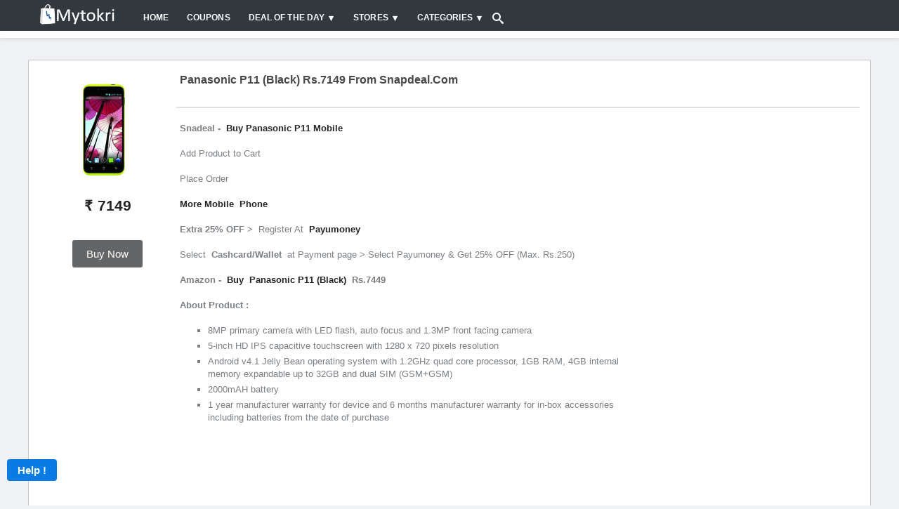

--- FILE ---
content_type: text/html; charset=UTF-8
request_url: https://www.mytokri.com/panasonic-p11-black-rs8499-from-amazonin/
body_size: 19531
content:
<!DOCTYPE html>
<html lang="en" itemscope itemtype="http://schema.org/WebPage">
<head>
    <meta http-equiv="Content-type" content="text/html; charset=utf-8"/>
    <meta http-equiv="X-UA-Compatible" content="IE=edge">
    <title>Panasonic P11 (Black) Rs.7149 From Snapdeal.com</title>
	<meta name="robots" content="index,archive,follow"/>
	<meta name="viewport" content="width=device-width, initial-scale=1">
	<meta name="description" content="Snapdeal, the online shopping hub is now showcasing an amazing offer where you get to enjoy buying Panasonic P11 (Black) Rs.7149 From Snapdeal.com Bag this offer by following the steps below.">
	<meta name="keywords" content="snapdeal sale online">

	<meta name="geo.placename" content="Alwar, Rajasthan, India">
	<meta name="geo.position" content="27.552804;76.634628">
	<link rel="publisher" href="https://plus.google.com/+MyTokriAlwar/"/>
	<meta name="geo.region" content="IN-Rajasthan">
	<meta name="ICBM" content="27.552804, 76.634628">
	<meta property="fb:app_id" content="732364356863362" />
	<meta property="og:title" content="Panasonic P11 (Black) Rs.7149 From Snapdeal.com"/>
	<meta property="og:type" content="website"/>
	<meta property="og:description" content="Snapdeal, the online shopping hub is now showcasing an amazing offer where you get to enjoy buying Panasonic P11 (Black) Rs.7149 From Snapdeal.com Bag this offer by following the steps below." />
    <meta name="theme-color" content="#31393f" />
    <meta name="csrf-token" content="KYsa2tSayQBliAYQFImL1mKuMAFQbmCIcXKLxQAY" />
    
    	<meta property="og:url" content="https://www.mytokri.com/panasonic-p11-black-rs8499-from-amazonin/" />
		
	
	<meta property="og:site_name" content="Mytokri" />
	<meta property="og:locale" content="en_US"/>
	<meta name="twitter:card" content="summary"/>
	<meta name="twitter:site" content="@mytokri"/>
	<meta name="twitter:title" content="Panasonic P11 (Black) Rs.7149 From Snapdeal.com">
	<meta name="twitter:description" content="Snapdeal, the online shopping hub is now showcasing an amazing offer where you get to enjoy buying Panasonic P11 (Black) Rs.7149 From Snapdeal.com Bag this offer by following the steps below.">
	<meta name="twitter:url" content="https://www.mytokri.com/panasonic-p11-black-rs8499-from-amazonin/">
	<meta name="twitter:app:id:googleplay" content="com.webbyte.mytokri" />
	<meta name="twitter:app:country" content="in" />
	<meta name="theme-color" content="#369" />
	<meta name="google-site-verification" content="wkCdjL3o7QJp-3rlywtZ-Iruj_NuU_S0sAR81bkATvg" />
	
		<meta property="og:image" content="https://mtkcdn-351f.kxcdn.com/panasonic-p11-black-rs8499-from-amazonin.png" />
	<meta property="twitter:image" content="https://mtkcdn-351f.kxcdn.com/panasonic-p11-black-rs8499-from-amazonin.png" />
	<meta itemprop="image" content="https://mtkcdn-351f.kxcdn.com/panasonic-p11-black-rs8499-from-amazonin.png">
		
	<meta itemprop="name" content="Panasonic P11 (Black) Rs.7149 From Snapdeal.com">
	<meta itemprop="description" content="Snapdeal, the online shopping hub is now showcasing an amazing offer where you get to enjoy buying Panasonic P11 (Black) Rs.7149 From Snapdeal.com Bag this offer by following the steps below.">
	<meta itemprop="url" content="https://www.mytokri.com/panasonic-p11-black-rs8499-from-amazonin/" />
	
		<link rel="canonical" href="https://www.mytokri.com/panasonic-p11-black-rs8499-from-amazonin/" />
		
		
	<link rel="apple-touch-icon" sizes="57x57" href="/images/apple-icon-57x57.png">
	<link rel="apple-touch-icon" sizes="60x60" href="/images/apple-icon-60x60.png">
	<link rel="apple-touch-icon" sizes="72x72" href="/images/apple-icon-72x72.png">
	<link rel="apple-touch-icon" sizes="76x76" href="/images/apple-icon-76x76.png">
	<link rel="apple-touch-icon" sizes="114x114" href="/images/apple-icon-114x114.png">
	<link rel="apple-touch-icon" sizes="120x120" href="/images/apple-icon-120x120.png">
	<link rel="apple-touch-icon" sizes="144x144" href="/images/apple-icon-144x144.png">
	<link rel="apple-touch-icon" sizes="152x152" href="/images/apple-icon-152x152.png">
	<link rel="apple-touch-icon" sizes="180x180" href="/images/apple-icon-180x180.png">
	<link rel="icon" type="image/png" sizes="192x192"  href="/images/android-icon-192x192.png">
	<link rel="icon" type="image/png" sizes="32x32" href="/images/favicon-32x32.png">
	<link rel="icon" type="image/png" sizes="96x96" href="/images/favicon-96x96.png">
	<link rel="icon" type="image/png" sizes="16x16" href="/images/favicon-16x16.png">
	
    <!-- Favicon -->
	<link rel="icon" type="image/png" sizes="32x32" href="/images/favicon-32x32.png">
    <!-- Plugins CSS File -->
    <link rel="stylesheet" href="/mt_assets/css/bootstrap.min.css?v=7">
    <link rel="stylesheet" href="/mt_assets/css/lightslider.min.css?v=7">
    <!-- Main CSS File -->
    <link rel="stylesheet" href="/mt_assets/css/custom_style.css?v=107">
    <style>
		html {
		    height: 101%;
		}
	</style>
	<meta name="facebook-domain-verification" content="6osfz13vmewmgrxtw7qvbf1fqa6z5r" />
</head>

<body class="loaded">
    <div class="page-wrapper">
        <style>
body.modal-open {
    overflow: auto;
}
body.modal-open[style] {
    padding-right: 0px !important;
}

.modal::-webkit-scrollbar {
    width: 0 !important; /*removes the scrollbar but still scrollable*/
    /* reference: http://stackoverflow.com/a/26500272/2259400 */
}
.auctionStrip{
	background:#FFF;
	z-index:999;
	max-width:100%;
	padding-top:5px;
	padding-bottom:5px;
	white-space: nowrap;
    overflow-x: auto;
}

.auctionStrip a{
	padding-left:15px;
	padding-right:15px;
	font-size:14px;
	font-weight:600;
	color:#484848;
}
.auctionStrip > .container:first-child { 
  padding-left:0px;
}
.logintext {
    position: relative;
    width: 100%;
    color: #fff;
    height: 100%;
    font-size: 14px;
    line-height: 20px;
    vertical-align: top;
    padding: 24px 24px 0;
    display: inline-block;
    background-color: #2a4563;
}
/* Shared */
.loginBtn {
  box-sizing: border-box;
  position: relative;
  /* width: 13em;  - apply for fixed size */
  padding: 0 15px 0 46px;
  border: none;
  text-align: left;
  line-height: 34px;
  white-space: nowrap;
  border-radius: 0.2em;
  font-size: 16px;
  color: #FFF;
  width:48%;
}
.loginBtn:before {
  content: "";
  box-sizing: border-box;
  position: absolute;
  top: 0;
  left: 0;
  width: 34px;
  height: 100%;
}
.loginBtn:focus {
  outline: none;
}
.loginBtn:active {
  box-shadow: inset 0 0 0 32px rgba(0,0,0,0.1);
}


/* Facebook */
.loginBtn--facebook {
  background-color: #4C69BA;
  background-image: linear-gradient(#4C69BA, #3B55A0);
  /*font-family: "Helvetica neue", Helvetica Neue, Helvetica, Arial, sans-serif;*/
  text-shadow: 0 -1px 0 #354C8C;
}
.loginBtn--facebook:before {
  border-right: #364e92 1px solid;
  background: url('https://s3-us-west-2.amazonaws.com/s.cdpn.io/14082/icon_facebook.png') 6px 6px no-repeat;
}
.loginBtn--facebook:hover,
.loginBtn--facebook:focus {
  background-color: #5B7BD5;
  background-image: linear-gradient(#5B7BD5, #4864B1);
}


/* Google */
.loginBtn--google {
  /*font-family: "Roboto", Roboto, arial, sans-serif;*/
  background: #DD4B39;
}
.loginBtn--google:before {
  border-right: #BB3F30 1px solid;
  background: url('https://s3-us-west-2.amazonaws.com/s.cdpn.io/14082/icon_google.png') 6px 6px no-repeat;
}
.loginBtn--google:hover,
.loginBtn--google:focus {
  background: #E74B37;
}
.mtor {
    position: relative;
    height: 20px;
    opacity: .5;
    margin: 24px auto 4px;
}
.mtor:before {
	content: '';
    position: absolute;
    left: 0;
    opacity: .5;
    width: 100%;
    height: 1px;
    background-color: #575757;
}
.mtor:after {
    content: 'Or';
    position: absolute;
    left: 0;
    top: 50%;
    right: 0;
    z-index: 1;
    max-width: 40px;
    text-align: center;
    margin: -20px auto 0;
    background-color: #fff;
}
.modal-body {
    max-height: 100%;
}
@media  screen and (max-width:768px) {
    .loginBtn {
		width:100%;
		margin-bottom:10px;
	}
	.auctionStrip{
	padding-left:0px;
	padding-right:0px;
	
}
	
} 

.btn {
	min-width:100px !important;
}




.morphsearch {
	
	position: relative;
	z-index: 10000;
	-webkit-transform-origin: 100% 0;
	transform-origin: 100% 0;
	-webkit-transition-property: min-height, width, top, right;
	transition-property: min-height, width, top, right;
	-webkit-transition-duration: 0.5s;
	transition-duration: 0.5s;
	-webkit-transition-timing-function: cubic-bezier(0.7,0,0.3,1);
	transition-timing-function: cubic-bezier(0.7,0,0.3,1);
}

.morphsearch.open {
	width: 100%;
	min-height: 100%;
	top: 0px;
	right: 0px;
}

.morphsearch-form {
	width: 100%;
	height: 40px;
	margin: 0 auto;
	position: relative;
	-webkit-transition-property: width, height, -webkit-transform;
	transition-property: width, height, transform;
	-webkit-transition-duration: 0.5s;
	transition-duration: 0.5s;
	-webkit-transition-timing-function: cubic-bezier(0.7,0,0.3,1);
	transition-timing-function: cubic-bezier(0.7,0,0.3,1);
}

.morphsearch.open .morphsearch-form {
	width: 95%;
	height: 85px;
	-webkit-transform: translate3d(0,3em,0);
	transform: translate3d(0,3em,0);
}

.morphsearch-input {
	width: 100%;
	height: 50%;
	padding: 0 10% 0 10px;
	font-weight: 700;
	border: none;
	background: transparent;
	font-size: 0.8em;
	color: #ec5a62;
	-webkit-transition: font-size 0.5s cubic-bezier(0.7,0,0.3,1);
	transition: font-size 0.5s cubic-bezier(0.7,0,0.3,1);
}

.morphsearch-input::-ms-clear { /* remove cross in IE */
    display: none;
}

.morphsearch.hideInput .morphsearch-input {
	color: transparent;
	-webkit-transition: color 0.3s;
	transition: color 0.3s;
}

.morphsearch.open .morphsearch-input {
	font-size: 3em;
}

/* placeholder */
.morphsearch-input::-webkit-input-placeholder {
	color: #c2c2c2;
}

.morphsearch-input:-moz-placeholder {
	color: #c2c2c2;
}

.morphsearch-input::-moz-placeholder {
	color: #c2c2c2;
}

.morphsearch-input:-ms-input-placeholder {
	color: #c2c2c2;
}

/* hide placeholder when active in Chrome */
.gn-search:focus::-webkit-input-placeholder {
	color: transparent;
}

input[type="search"] { /* reset normalize */
	-webkit-box-sizing: border-box; 
	box-sizing: border-box;	
}

.morphsearch-input:focus,
.morphsearch-submit:focus {
	outline: none;
}

.morphsearch-submit {
	position: absolute;
	width: 50px;
	height: 50px;
	text-indent: 100px;
	overflow: hidden;
	right: 45px;
	top: 29%;
	background: transparent url(/mt_assets/images/search/magnifier.svg) no-repeat center center;
	background-size: 100%;
	border: none;
	pointer-events: none;
	transform-origin: 50% 50%;
	opacity: 0;
	-webkit-transform: translate3d(-30px,-50%,0) scale3d(0,0,1);
	transform: translate3d(-30px,-50%,0) scale3d(0,0,1);
}

.morphsearch.open .morphsearch-submit {
	pointer-events: auto;
	opacity: 1;
	-webkit-transform: translate3d(-30px,-50%,0) scale3d(1,1,1);
	transform: translate3d(-30px,-50%,0) scale3d(1,1,1);
	-webkit-transition: opacity 0.3s, -webkit-transform 0.3s;
	transition: opacity 0.3s, transform 0.3s;
	-webkit-transition-delay: 0.5s;
	transition-delay: 0.5s;
}

.morphsearch-close {
	width: 36px;
	height: 36px;
	position: absolute;
	right: 1em;
	top: 1em;
	overflow: hidden;
	text-indent: 100%;
	cursor: pointer;
	pointer-events: none;
	opacity: 0;
	-webkit-transform: scale3d(0,0,1);
	transform: scale3d(0,0,1);
}

.morphsearch.open .morphsearch-close {
	opacity: 1;
	pointer-events: auto;
	-webkit-transform: scale3d(1,1,1);
	transform: scale3d(1,1,1);
	-webkit-transition: opacity 0.3s, -webkit-transform 0.3s;
	transition: opacity 0.3s, transform 0.3s;
	-webkit-transition-delay: 0.5s;
	transition-delay: 0.5s;
}

.morphsearch-close::before,
.morphsearch-close::after {
	content: '';
	position: absolute;
	width: 2px;
	height: 100%;
	top: 0;
	left: 50%;
	border-radius: 3px;
	opacity: 0.2;
	background: #000;
}

.morphsearch-close:hover.morphsearch-close::before,
.morphsearch-close:hover.morphsearch-close::after {
	opacity: 1;
}

.morphsearch-close::before {
	-webkit-transform: rotate(45deg);
	transform: rotate(45deg);
}

.morphsearch-close::after {
	-webkit-transform: rotate(-45deg);
	transform: rotate(-45deg);
}

.morphsearch-content {
	color: #333;
	margin-top: 4.5em;
	width: 100%;
	height: 0;
	overflow: hidden;
	padding: 0 3%;
	background: #f1f1f1;
	position: absolute;
	pointer-events: none;
	opacity: 0;
}

.morphsearch.open .morphsearch-content {
	opacity: 1;
	height: auto;
	overflow: visible; /* this breaks the transition of the children in FF: https://bugzilla.mozilla.org/show_bug.cgi?id=625289 */
	pointer-events: auto;
	-webkit-transition: opacity 0.3s 0.5s;
	transition: opacity 0.3s 0.5s;
}

.dummy-column {
	width: 30%;
	padding: 0 0 6em;
	float: left;
	opacity: 0;
	-webkit-transform: translate3d(0,100px,0);
	transform: translateY(100px);
	-webkit-transition: -webkit-transform 0.5s, opacity 0.5s;
	transition: transform 0.5s, opacity 0.5s;
}

.morphsearch.open .dummy-column:first-child {
	-webkit-transition-delay: 0.4s;
	transition-delay: 0.4s;
}

.morphsearch.open .dummy-column:nth-child(2) {
	-webkit-transition-delay: 0.45s;
	transition-delay: 0.45s;
}

.morphsearch.open .dummy-column:nth-child(3) {
	-webkit-transition-delay: 0.5s;
	transition-delay: 0.5s;
}

.morphsearch.open .dummy-column {
	opacity: 1;
	-webkit-transform: translate3d(0,0,0);
	transform: translate3d(0,0,0);
}

.dummy-column:nth-child(2) {
	margin: 0 5%;
}

.dummy-column h2 {
	font-size: 1em;
	letter-spacing: 1px;
	text-transform: uppercase;
	font-weight: 800;
	color: #c2c2c2;
	padding: 0.5em 0;
}

.round {
	border-radius: 50%;
}

.dummy-media-object {
	padding: 0.75em;
	display: block;
	margin: 0.3em 0;
	height: 65px;
	line-height: 18px;
	cursor: pointer;
	border-radius: 5px;
	background: #fff;
	overflow:hidden;
}

.dummy-media-object:hover,
.dummy-media-object:focus {
	background: rgba(118,117,128,0.1);
}

.dummy-media-object img {
	display: inline-block;
	width: 100px;	
	margin: 0 10px 0 0;
	vertical-align: middle;
}

.dummy-media-object h3 {
	vertical-align: middle;
	font-size: 0.85em;
	display: inline-block;
	font-weight: 700;
	margin: 0 0 0 0;
	width: calc(100% - 70px);
	color: rgba(145,145,145,0.7);
}

.dummy-media-object:hover h3 {
	color: rgba(236,90,98,1);
}

/* Overlay */
.overlay {
	position: fixed;
	top: 0;
	left: 0;
	width: 100%;
	height: 100%;
	background: rgba(0,0,0,0.5);
	opacity: 0;
	pointer-events: none;
	-webkit-transition: opacity 0.5s;
	transition: opacity 0.5s;
	-webkit-transition-timing-function: cubic-bezier(0.7,0,0.3,1);
	transition-timing-function: cubic-bezier(0.7,0,0.3,1);
}

.morphsearch.open ~ .overlay {
	opacity: 1;
}

@media  screen and (max-width: 53.125em) {
	.morphsearch-input {
		padding: 0 25% 0 10px;
	}
	.morphsearch.open .morphsearch-input {
		font-size: 2em;
	}
	.dummy-column {
		float: none;
		width: auto;
		padding: 0 0 2em;
	}
	.dummy-column:nth-child(2) {
		margin: 0;
	}
	.morphsearch.open .morphsearch-submit {
		-webkit-transform: translate3d(0,-50%,0) scale3d(0.5,0.5,1);
		transform: translate3d(0,-50%,0) scale3d(0.5,0.5,1);
	}
}

@media  screen and (max-width: 60.625em) {
	.morphsearch {
	    width: 30%;
	}
}
</style>
<header class="header" style="background:#eff1f4;">
    <div class="header-middle sticky-header fixed" style="background:#31393F;z-index:999;">
        <div class="container">
            <div class="header-left">
                <a href="/" class="logo" title="Mytokri" style="margin-top: -10px;">
                    <img src="/mt_assets/images/Mytokri_logo.png" title="Mytokri" alt="MyTokri Logo" style="max-height: 32px;">
                </a>

                <nav class="main-nav">
                    <ul class="menu sf-arrows">
                        <li class="active"><a href="/" title="Home">Home</a></li>
                       
                        <li class="active"><a href="/coupons/" title="Coupons">Coupons</a></li>
                        <li>
						    <a href="#" class="sf-with-ul">Deal of the day</a>
						
						    <ul>
						        <li><a href="/todays-deal/" title="Today's deal">Today's Deals</a></li>
						        <li><a href="/flipkart-deal-of-the-day/" title="flipkart deal of the day">Flipkart Deal of the day</a></li>
						        <li><a href="/amazon-deal-of-the-day/" title="amazon deal of the day">Amazon Deal of the day</a></li>
						    </ul>
						</li>
                        <li class="megamenu-container">
                            <a href="/all-stores/" class="sf-with-ul" title="Stores">Stores</a>
                            <div class="megamenu row">
                                <div class="col-lg-12">
                                    
                                        <div class="row">
                                            <div class="col-lg-2">
                                                <div class="menu-title">
                                                    <a href="#" title="TOP STORES">TOP STORES</a>
                                                </div>
                                                <ul>
                                                    <li><a href="/store/amazon-india/" title="Amazon India">Amazon</a></li>
                                                    <li><a href="/store/flipkart/" title="Flipkart">Flipkart</a></li>
                                                    <li><a href="/store/shopclues/" title="Shopclues">Shopclues</a></li>
                                                    <li><a href="/snapdeal-coupons/" title="Snapdeal Coupons">Snapdeal</a></li>
                                                    <li><a href="/tatacliq-coupons/" title="Tatacliq Coupons">Tata Cliq</a></li>
                                                    <li><a href="/ebay-india-coupons/" title="Ebay India Coupons">Ebay India</a></li>
                                                </ul>
                                            </div><!-- End .col-lg-4 -->
                                            <div class="col-lg-2">
                                                <div class="menu-title">
                                                    <a href="#">FASHION STORES</a>
                                                </div>
                                                <ul>
                                                    <li><a href="/limeroad-coupons/" title="Limeroad Coupons">Limeroad</a></li>
                                                    <li><a href="/abof-coupons/" title="Abof Coupons">Abof</a></li>
                                                    <li><a href="/store/jabong/" title="Jabong">Jabong</a></li>
                                                	<li><a href="/koovs-coupons/" title="Koovs Coupons">Koovs</a></li>
                                                	<li><a href="/zivame-coupons/" title="Zivame Coupons">Zivame</a></li>
                                                	<li><a href="/store/myntra/" title="Myntra">Myntra</a></li>
                                               </ul>
                                            </div><!-- End .col-lg-4 -->
                                            <div class="col-lg-2">
                                                <div class="menu-title">
                                                    <a href="#">FOOD STORES</a>
                                                </div>
                                                <ul>
                                                    <li><a href="/burgerking-coupons/" title="Burgerking Coupons">Burger King</a></li>
                                                    <li><a href="/dominos-coupons/" title="Dominos Coupons">Dominos</a></li>
                                                    <li><a href="/store/grofers/" title="Grofers">Grofers</a></li>
                                                    <li><a href="/swiggy-coupons/" title="Swiggy Coupons">Swiggy</a></li>
                                                    <li><a href="/bigbasket-coupons/" title="Bigbasket Coupons">Bigbasket</a></li>
                                                    <li><a href="/mcdonalds-coupons/" title="Mcdonalds Coupons">McDonalds</a></li>
                                                </ul>
                                            </div><!-- End .col-lg-4 -->
                                            <div class="col-lg-2">
                                                <div class="menu-title">
                                                    <a href="#">TRAVEL STORES</a>
                                                </div>
                                                <ul>
                                                    <li><a href="/store/ola-cabs/" title="Ola Cabs Coupons">Ola</a></li>
                                                    <li><a href="/uber-coupons/" title="Uber Coupons">Uber</a></li>
                                                    <li><a href="/ixigo-coupons/" title="Ixigo Coupons">Ixigo</a></li>
                                                    <li><a href="/red-bus-coupons/" title="RedBus Coupons">Red Bus</a></li>
                                                    <li><a href="/oyorooms-coupons/" title="Oyorooms Coupons">Oyo Rooms</a></li>
                                                    <li><a href="/makemytrip-coupons/" title="Makemytrip Coupons">MakeMyTrip</a></li>
                                                </ul>
                                            </div><!-- End .col-lg-4 -->
                                            <div class="col-lg-2">
                                                <div class="menu-title">
                                                    <a href="#">WALLET STORES</a>
                                                </div>
                                                <ul>
                                                    <li><a href="/store/mobikwik/" title="Mobikwik">Mobikwik</a></li>
                                                    <li><a href="/paytm-coupons/" title="Paytm Coupons">Paytm</a></li>
                                                    <li><a href="/store/freecharge/" title="Freecharge">Freecharge</a></li>
                                                    <li><a href="/oxigenwallet-coupons/" title="Oxigenwallet Coupons">Oxigen Wallet</a></li>
                                                    <li><a href="/payumoneycom-coupons/" title="Payumoneycom Coupons">PayU Money</a></li>
                                                </ul>
                                            </div><!-- End .col-lg-4 -->
                                            <div class="col-lg-2">
                                                <div class="menu-title">
                                                    <a href="#">OTHER STORES</a>
                                                </div>
                                                <ul>
                                                    <li><a href="/1mg-coupons/" title="1mg Coupons">1mg</a></li>
                                                    <li><a href="/store/nearbuy/" title="Nearbuy">Nearbuy</a></li>
                                                    <li><a href="/netmeds-coupons/" title="Netmeds Coupons">Netmeds</a></li>
                                                    <li><a href="/oliveboard-coupons/" title="Oliveboard Coupons">Oliveboard</a></li>
                                                    <li><a href="/firstcry-coupons/" title="Firstcry Coupons">Firstcry</a></li>
                                                    
                                                </ul>
                                            </div><!-- End .col-lg-4 -->
                                        </div><!-- End .row -->
                                    </div><!-- End .col-lg-8 -->
                            </div><!-- End .megamenu -->
                        </li>
                         <li class="megamenu-container">
                            <a href="/all-categories/" class="sf-with-ul">Categories</a>
                            <div class="megamenu">
                                <div class="row">
                                    <div class="col-lg-12">
                                        <div class="row">
                                            <div class="col-lg-3">
                                                 
                                                <ul>
                                                    <li><a href="/automotive-coupons/" title="Automotive Coupons">Automotive</a></li>
                                                    <li><a href="/category/baby-care/" title="Baby Boupons">Baby Care</a></li>
                                                    <li><a href="/books-stationery-coupons/" title="Books Coupons">Books & Stationery</a></li>
                                                    <li><a href="/cameras-offers-coupons/" title="Cameras Coupons">Cameras</a></li>
                                                    <li><a href="/computers-coupons/" title="Computers Coupons">Computers Offers</a></li>
                                                    <li><a href="/electronics-offers-coupons/" title="Electronics Coupons">Electronics Offers</a></li>
                                                    <li><a href="/entertainment-coupons/" title="Entertainment Coupons">Entertainment</a></li>    
                                                    <li><a href="/category/fashion/" title="Fashion Coupons">Fashion</a></li>    

                                                </ul>
                                            </div><!-- End .col-lg-4 -->
                                            <div class="col-lg-3">
                                                
                                                <ul>
                                                    <li><a href="/category/flight-deal/" title="Flight Deal">Flight Deal</a></li>
                                                    <li><a href="/flowers-gifts-jewellery-coupons/" title="Flowers Gifts Coupons">Flowers, Gifts & Jewellery</a></li>
                                                    <li><a href="/food-drink-coupons/" title="Food Coupons">Food & Drink</a></li>
                                                    <li><a href="/grocery-coupons/" title="Grocery Coupons ">Grocery</a></li>
                                                    <li><a href="/health-and-beauty-coupons/" title="Health Beauty">Health and Beauty</a></li>
                                                    <li><a href="/category/home-kitchen-appliances/" title="Home Kitchen Appliances">Home & Kitchen Appliances</a></li>
                                                    <li><a href="/home-furnishing-coupons/" title="Home Furnishing Coupons">Home Furnishing</a></li>
                                                </ul>
                                            </div><!-- End .col-lg-4 -->
                                            <div class="col-lg-3">
                                                 
                                                <ul>
                                                    <li><a href="/category/hot-discount/" title="Hot Discount">Hot Discount</a></li>
                                                    <li><a href="/laptop-offers-coupons/" title="Laptop Offers Coupons">Laptop Offers</a></li>
                                                    <li><a href="/category/mobiles/" title="Mobiles">Mobiles</a></li>
                                                    <li><a href="/office-supplies-coupons/" title="Office Supplies Coupons">Office Suppliest</a></li>
                                                    <li><a href="/others-coupons/" title="Cthers Coupons">Others</a></li>
                                                    <li><a href="/pets-care-coupons/" title="Pets Care Coupons">Pets Care</a></li>
                                                    <li><a href="/category/rs-0-deal/" title="rs 0 deal">Rs. 0 Deal</a></li>
                                                    <li><a href="/category/services/" title="Services">Services</a></li>
                                                </ul>
                                            </div><!-- End .col-lg-4 -->
                                            <div class="col-lg-3">
                                                
                                                <ul>
                                                    <li><a href="/sports-fitness-and-gaming-coupons/" title="Sports fitness and gaming coupons">Sports, Fitness and Gaming</a></li>
                                                    <li><a href="/tablets-offers-coupons/" title="Tablets offers coupons">Tablets</a></li>
                                                    <li><a href="/television-offers-coupons/" title="Television offers coupons">Television Offers</a></li>
                                                    <li><a href="/tradus-deals-coupons/" title="Tradus deals coupons">Tradus Deals</a></li>
                                                    <li><a href="/category/tradus-mega-deal/" title="Tradus mega deal">Tradus Mega Deal</a></li>
                                                    <li><a href="/travel-coupons/" title="Travel coupons">Travel</a></li>
                                                    <li><a href="/web-hosting-domains-coupons/" title="Web hosting domains coupons">Web Hosting & Domains</a></li>
                                                </ul>
                                            </div><!-- End .col-lg-4 -->
                                        </div><!-- End .row -->
                                    </div><!-- End .col-lg-8 -->
                                </div><!-- End .row -->
                            </div><!-- End .megamenu -->
                        </li>
                    </ul>
                </nav>
            </div>
			<div id="morphsearch" class="morphsearch">
				<a href="JavaScript:void(0);" class="search-toggle"  role="button">
					<svg version="1.1" xmlns="http://www.w3.org/2000/svg" width="16" height="16" viewBox="0 0 32 32">
					<title>search</title>
					<path fill="#fff" d="M31.008 27.231l-7.58-6.447c-0.784-0.705-1.622-1.029-2.299-0.998 1.789-2.096 2.87-4.815 2.87-7.787 0-6.627-5.373-12-12-12s-12 5.373-12 12 5.373 12 12 12c2.972 0 5.691-1.081 7.787-2.87-0.031 0.677 0.293 1.515 0.998 2.299l6.447 7.58c1.104 1.226 2.907 1.33 4.007 0.23s0.997-2.903-0.23-4.007zM12 20c-4.418 0-8-3.582-8-8s3.582-8 8-8 8 3.582 8 8-3.582 8-8 8z"></path>
					</svg>
                </a>
			  	<form class="morphsearch-form" action="/search/" style="display:none">
					<input class="morphsearch-input" name="q" id="Search" type="search" placeholder="Search ...">
					<button class="morphsearch-submit" type="submit">Search</button>
				</form>
				<div class="morphsearch-content">
					<div class="dummy-column" >
						<div class="subtitle">latest Deals</div>
						<div id="dealSearchBox"></div>
					</div>
					<div class="dummy-column">
							<div class="subtitle">Popular Stores</div>
						<a class="dummy-media-object" href="/store/flipkart/">
							<img src="/mt_assets/images/img.png" data-src="/mt_assets/images/search/flipkart.png" alt="flipkart">
							<span class="subtitle">Flipkart Offers</span>
						</a>
						<a class="dummy-media-object" href="/store/amazon-india/">
							<img src="/mt_assets/images/img.png" data-src="/mt_assets/images/search/amazon.png" alt="amazon india">
							<span class="subtitle">Amazon Offers</span>
						</a>
						<a class="dummy-media-object" href="/store/pepperfry/">
							<img src="/mt_assets/images/img.png" data-src="/mt_assets/images/search/Pepperfry.png" alt="Pepperfry">
							<span class="subtitle">Pepperfry Offers</span>
						</a>
						<a class="dummy-media-object" href="/store/myntra/">
							<img src="/mt_assets/images/img.png" data-src="/mt_assets/images/search/myntra.png" alt="myntra">
							<span class="subtitle">Myntra Offers</span>
						</a>
						<a class="dummy-media-object" href="/paytmmall-coupons/">
							<img src="/mt_assets/images/img.png" data-src="/mt_assets/images/search/paytmmall.png" alt="paytmmall">
							<span class="subtitle">PaytmMall Offers</span>
						</a>
					</div>
					<div class="dummy-column">
							<div class="subtitle">Best Categories</div>
						<a class="dummy-media-object" href="/category/mobiles/">
							<img src="/mt_assets/images/img.png" data-src="/img/454193585mobile-png.png" alt="Mobile offers" style="width:50px">
							<span class="subtitle">Mobiles</span>
						</a>
						<a class="dummy-media-object" href="/category/home-kitchen-appliances/">
							<img src="/mt_assets/images/img.png" data-src="/img/535391490home-&-kitchen.png" alt="home-&-kitchen offers" style="width:50px">
							<span class="subtitle">Home & Kitchen Appliamces</span>
						</a>
						<a class="dummy-media-object" href="/grocery-coupons/">
							<img src="/mt_assets/images/img.png" data-src="/img/1815610796grocery.png" alt="grocery offers" style="width:50px">
							<span class="subtitle">Grocery</span>
						</a>
						<a class="dummy-media-object" href="/category/fashion/">
							<img src="/mt_assets/images/img.png" data-src="/img/1687906588fashion.png" alt="fashion offers" style="width:50px">
							<span class="subtitle">Fashion</span>
						</a>
						<a class="dummy-media-object" href="/laptop-offers-coupons/">
							<img src="/mt_assets/images/img.png" data-src="/img/1619348614laptop.png" alt="laptop offers" style="width:50px">
							<span class="subtitle">Laptop Offers</span>
						</a>
					</div>
				</div><!-- /morphsearch-content -->
				<span class="morphsearch-close"></span>
			</div>
            <div class="header-right">
            	            		<!--<div><a href="#" data-toggle="modal" data-target="#loginModal" style="color:#fff;font-weight:600;">Login</a></div>-->
                                
                
                <button class="mobile-menu-toggler" type="button" style="outline:none">
                    <svg version="1.1" xmlns="http://www.w3.org/2000/svg" width="20" height="20" viewBox="0 0 20 20">
					<title>menu</title>
					<path fill="#fff" d="M0 3h20v2h-20v-2zM0 9h20v2h-20v-2zM0 15h20v2h-20v-2z"></path>
					</svg>
                </button>   
                        
            </div><!-- End .header-right -->
            
            
        </div><!-- End .container -->
        <div style="" class="auctionStrip">
        	<div class="container">
    			    	<!--<a href="/auctions/welcome/" title="Welcome">Welcome</a>    -->
	    	<!--<a href="/auctions/lets-bid/" title="Let's Play">Important update</a> -->
	    	<!--<a href="/auctions/buy-bids/" title="Buy Coins">Buy Coins</a>-->
			<!--<a href="/auctions/buy-membership/" title="Free Coins">Buy Membership</a>-->
			<!--<a href="/auctions/no-new-users/" title="Earn Bids">No New Users</a>-->
			<!--<a href="/auctions/refer-and-earn/" title="Welcome">Refer and Earn</a>   -->
			<!--<a href="/auctions/how-it-works/" title="How it works">How it works</a> -->
			<!--<a href="/auctions/promotions/" title="Promotions">Promotions</a> 
			<a href="/auctions/ended-offers/" title="Top Winners">Winners</a>
		
			<a href="/auctions/leaderboard/" title="Leaderboard">Leaderboard</a>-->
			</div>
    	</div>
    </div><!-- End .header-middle -->
    
    	
    
</header>

<div class="modal" id="loginModal" tabindex="-1" role="dialog" aria-hidden="true" style="width: 100%;height: 100%;top: 45px;">
  <div class="modal-dialog" role="document">
    <div class="modal-content">
      <div class="modal-body" style="padding:0px">
        <div class="row" style="margin:0px;padding:0px">
        	<div class="col-md-4 d-none d-sm-block " style="padding-left: 0px;padding-right: 0px;">
        		<div class="logintext">
        			<div>
	        			<img src="/mt_assets/images/Mytokri_logo.png" class="img-fluid" alt="Mytokri Logo" style="padding: 0px 35px 15px 35px;"/>
	        		</div>
        	     	<p>Welcome to the world of winning everything you wish for! Grab up your cup of coffee and be ready to bid on the fascinated products. Now forget about asking the price of what you want .Take the product away in the price you want.Stay connected with us and wins every minute a new product.Now start wishing! We are ready to bang it on with Your Wish, Your Price!</p>	
        		</div>
        	</div>
        	<div class="col-md-8" style="background:#fff;padding:30px" id="LoginTab">
        			
					<div class="subtitle">Login
					<button type="button" class="close" data-dismiss="modal" aria-label="Close">
			          <span aria-hidden="true">&times;</span>
			        </button>
					</div>
				    <div class="alert alert-danger  fade show" role="alert"  id="showRegistermsg"><p>We are updating system so new users registration closed for sometime.</p></div>
				    <div>
						 <form action="/login/" method="POST">
                        	
                            <div class="form-group required-field">
                                <label for="loginemail">E-mail / Username</label>
                                <input type="text" class="form-control" id="loginemail" name="email"  required>
                            </div><!-- End .form-group -->

                            <div class="form-group required-field">
                                <label for="loginpassword">Password</label>
                                <input type="password" class="form-control" id="loginpassword"  name="password" required>
                            </div><!-- End .form-group -->

                            <div>
                                <button type="submit" class="btn btn-primary">Login</button>
                                <span style="padding:0px 20px"> or </span>
                                <!--<button type="button" class="btn btn-primary showRegister">Register</button>-->
                                <button type="button" class="btn btn-primary showRegistermsg">Register</button>
                            </div><!-- End .form-footer -->
                        </form>
                     </div>
                    <div style="padding-top:15px;">
                    <a href="https://www.mytokri.com/discuss/lost-password/"  class="showforgetpassword" >Lost Your Password</a>
                    </div>
      <!--              <div class="mtor"></div>-->
      <!--              <div>-->
      <!--              	<button class="loginBtn loginBtn--facebook">Login with Facebook</button>-->
						<!--<button class="loginBtn loginBtn--google">Login with Google</button>-->
      <!--              </div>-->
        	</div>
        	<div class="col-md-8" style="background:#fff;padding:30px;display:none" id="RegisterTab">
        			
					<div class="subtitle">Register
						<button type="button" class="close" data-dismiss="modal" aria-label="Close">
				          <span aria-hidden="true">&times;</span>
				        </button>
					</div>
				    
					 <form  action="/register/" method="POST" validate=true >
                    	 <div class="form-group required-field">
                            <label for="name">Name</label>
                            <input type="text" class="form-control" minlength="2" maxlength="40" id="name" name="name"  required>
                        </div>
                        <div class="form-group required-field">
                            <label for="email">E-mail</label>
                            <input type="email" class="form-control"  id="email" name="email"  required>
                        </div>
                                                <div class="form-group required-field">
                            <label for="password">Password</label>
                            <input type="password" class="form-control" minlength="4" maxlength="40" id="password"  name="password" required>
                        </div>
                         <div class="form-group required-field">
                            <label for="confirmpassword">Re-type Password</label>
                            <input type="password" class="form-control" id="confirmpassword" data-match="Password" data-match-field="#password" name="password" required>
                        </div>
                        <div class="form-group">
                               	<label><script src="https://www.google.com/recaptcha/api.js" async defer></script>
<div class="g-recaptcha" data-sitekey="6LdPSw0TAAAAAKBJBTZfuNK1vrns_d2iM7QGN-Hg"></div></label>
                        </div>
                        <div>
                        	<button type="submit"  id="register-submit" class="btn btn-primary">Register</button>
                            <span style="padding:0px 20px"> or </span>
                            <button type="button" class="btn btn-primary showLogin">Login</button>
                        </div>
                    </form>
                    
      <!--              <div class="mtor"></div>-->
      <!--              <div>-->
      <!--              	<button class="loginBtn loginBtn--facebook">Login with Facebook</button>-->
						<!--<button class="loginBtn loginBtn--google">Login with Google</button>-->
      <!--              </div>-->
        	</div>
        </div>
      </div>
    </div>
  </div>
</div>
        <main class="main">

		
	
		
<style>
	.input{
		height: 50px;
	    font-size: 20px;
	    line-height: 30px;
	    font-weight: bold;
	    border: 1px dashed;
	    border-color: #5677fc;
	}
	.input-btn{
		height: 50px;
		width:160px;
    background-color: #5677fc;
    color: #ffffff;
    border-color: #5677fc;
    -webkit-transition: all 0.2s ease-out;
    -moz-transition: all 0.2s ease-out;
    -o-transition: all 0.2s ease-out;
    transition: all 0.2s ease-out;
	}
	.cuspadding
	{
		padding-left:15px
	}
	@media  screen and (max-width:768px) {
    .cuspadding
	{
		padding-left:5px
	}
	.proddescription {
		line-height: 1.7;
	}
 
} 
</style>
    <div class="mb-2"></div><!-- margin -->
    <div class="container" style="background:#fff;padding:20px;border: 1px #c7c7c7 solid!important;border-bottom: 4px #c7c7c7 solid !important; ">
    	<div class="row">
            <div class="col-md-2 col-sm-2 col-xs-12" style="text-align:center;padding-bottom:20px">
            	<div class="col-6 col-sm-6 col-md-12" style="text-align:center;float:left;height:160px;">
                	<img src="/mt_assets/images/img.png" data-src="https://www.mytokri.com/images/panasonic-p11-black-rs8499-from-amazonin.png"  alt="Coupon" class="img-fluid" style="display: block;margin: 0 auto;max-height:160px">
                </div>
                <div class="col-6 col-sm-6 col-md-12" style="text-align:center;float:left;padding-top: 15px;">
                	 
                	<h2 style="font-family: arial,monospace;">&#8377; 7149</h2>
                	                	<div class="row" style="padding-bottom: 20px !important; ">
                		
                	                 	</div>
				
                	<a class="myButton" href="/out/?url=http://www.snapdeal.com/product/panasonic-p11/1627264356" rel="nofollow" target="_blank" data-page="home"> Buy Now</a>
                </div>
            </div>
            <div class="col-md-10 col-sm-5 col-xs-12" style="padding-bottom:20px">
            	<div class="row"> 
            		<div class="col-md-12 col-sm-12 col-xs-12" style="padding-bottom: 20px;border-bottom: 2px solid #e0e0e0;margin-bottom: 20px;">
            			<h1 class="subtitle">Panasonic P11 (Black) Rs.7149 From Snapdeal.com</h1>
            		</div>
            	</div>
                <div class="row"> 
            		<div class="col-md-8 col-sm-8 col-xs-12 proddescription product-desc-content">
            			<div><strong>Snadeal -&nbsp; <a href="https://https://www.mytokri.com/out/?url=http://www.snapdeal.com/product/panasonic-p11/1627264356" target="_blank">Buy Panasonic P11 Mobile</a></strong><div><br></div><div>Add Product to Cart</div><div><br></div><div>Place Order</div><div><br></div><div><strong><a href="https://https://www.mytokri.com/out/?url=http://www.snapdeal.com/products/mobiles-mobile-phones" target="_blank">More Mobile&nbsp; Phone</a></strong></div><div><br></div><div><div><strong>Extra 25% OFF &gt;</strong>&nbsp; Register At&nbsp; <strong><a href="https://www.mytokri.com/out/?url=https://www.payumoney.com/?refcode=806e46172767d004600b6cc82f3b88d5" target="_blank">Payumoney</a></strong></div><div><br></div><div><strong><a href="https://www.mytokri.com/out/?url=https://www.payumoney.com/" target="_blank"></a></strong>Select&nbsp; <strong>Cashcard/Wallet&nbsp; </strong>at Payment page &gt; Select Payumoney &amp; Get 25% OFF (Max. Rs.250)&nbsp; </div></div><div><br></div><div><strong>Amazon -&nbsp; <a href="https://https://www.mytokri.com/out/?url=http://www.amazon.in/Panasonic-P11-Black/dp/B00FALMC5A" target="_blank">Buy&nbsp; Panasonic P11 (Black)</a>&nbsp; Rs.7449</strong><br></div><div><br></div><div><strong>About Product :</strong></div><div><br></div><div><ul><li>8MP primary camera with LED flash, auto focus and 1.3MP front facing camera</li><li>5-inch HD IPS capacitive touchscreen with 1280 x 720 pixels resolution</li><li>Android v4.1 Jelly Bean operating system with 1.2GHz quad core processor, 1GB RAM, 4GB internal memory expandable up to 32GB and dual SIM (GSM+GSM)</li><li>2000mAH battery</li><li>1 year manufacturer warranty for device and 6 months manufacturer warranty for in-box accessories including batteries from the date of purchase</li></ul>  <br></div><div><br></div><div><br></div></div>

            		</div>
            		<div class="col-md-4 col-sm-4 col-xs-12">
            			<ins class="adsbygoogle"
					     style="display:block;width:300px;height:250px"
					     data-ad-client="ca-pub-5742002014714628"
					     data-ad-slot="1791690572"></ins>
            		</div>
            	</div>
            </div>
        </div>
    </div>
    <div class="container" style="margin-top: 20px;">
    	<div class="row">
    		<h2 class="subtitle">More offers from Snapdeal</h2>
    	</div>
	    <div class="row">
	    		    </div>
    </div>
    <div class="mb-4"></div><!-- margin -->
     
</main>        <footer class="footer">
    <div class="footer-middle">
        <div class="container">
            <div class="footer-ribbon">
                Get in touch
            </div><!-- End .footer-ribbon -->
            <div class="row">
                <div class="col-lg-4">
                	<div class="widget widget-newsletter">
                        <h4 class="widget-title">Subscribe newsletter</h4>
                        <div class="row">
                            <div class="col-md-12">
                                <form action="#">
                                    <input type="email" class="form-control" id="SubscribeMail" placeholder="Email address" required>
                                    <input type="button" id="sendSubscribeMail" class="btn" value="Subscribe">
                                </form>
                                <div id="subscriberesponse" style="display:none"></div>
                            </div><!-- End .col-md-6 -->
                            <div class="col-md-12">
                                  <h4 class="widget-title">Mytokri Whatsapp Alert</h4>
                                  <p>Save this number 8949305923 in your contacts & Send message "JOIN &lt; Name &gt;" on whatsapp</p>
                            </div><!-- End .col-md-6 -->
                        </div><!-- End .row -->
                    </div><!-- End .widget -->
                    
                </div><!-- End .col-lg-3 -->
				<div class="col-lg-4">
					<div class="row">
                        <div class="col-6 col-md-12">
                            <div class="widget">
                                <h4 class="widget-title">General</h4>

                                <div class="row">
                                    <div class="col-sm-6 col-md-5">
                                        <ul class="links">
                                            <li><a href="/">Home</a></li>
                                            <li><a href="/about-us/">About us</a></li>
                                            <li><a href="/tos/">Privacy Policy</a></li>
                                            <li><a href="/refund-policy/">Refund Policy</a></li>
                                            <li><a href="/advertise/">Advertiser With Us</a></li>
                                        </ul>
                                    </div><!-- End .col-sm-6 -->
                                    <div class="col-sm-6 col-md-5">
                                        <ul class="links">
                                            <li><a href="/blog/">Blog</a></li>
                                            <li><a href="/contact-us/">Contact us</a></li>
                                            <li><a href="/sitemap/" class="login-link">Sitemap</a></li>
                                            <li><a href="/careers/" class="login-link">Careers</a></li>
                                        </ul>
                                    </div><!-- End .col-sm-6 -->
                                </div><!-- End .row -->
                            </div><!-- End .widget -->
                        </div><!-- End .col-md-5 -->
                    			
                        <div class="col-6 col-md-12">
                            <div class="widget">
                                <h4 class="widget-title">Special Occassions</h4>
                                
                                <div class="row">
                                    <div class="col-sm-6">
                                        <ul class="links">
                                            <li><a href="/amazon-great-indian-festival-sale-offers/">Amazon Great Indian Sale</a></li>
                                            <li><a href="/flipkart-big-billion-day-greatest-sale-ever-from-flipkartcom-/">Flipkart Big Billion Day</a></li>
                                            <li><a href="/festival-offers/">All Festival Offers</a></li>
                                        </ul>
                                    </div><!-- End .col-sm-6 -->
                                    <div class="col-sm-6">
                                        <ul class="links">
                                            <li></li>
                                            <li></li>
                                        </ul>
                                    </div><!-- End .col-sm-6 -->
                                </div><!-- End .row -->
                            </div><!-- End .widget -->
                        </div><!-- End .col-md-7 -->
                    </div>
				</div>
                <div class="col-lg-3">
                    
                    
                    
                    <div class="widget">
                                

                                <div class="row">
                                    <div class="col-6 col-sm-6 col-md-6">
                                    	<h4 class="widget-title">Stores</h4>
                                        <ul class="links">
                                            <li><a href="/store/amazon-india/">Amazon Coupons</a></li>
                                            <li><a href="/store/flipkart/">Flipkart Coupons</a></li>
                                            <li><a href="/snapdeal-coupons/">Snapdeal Coupons</a></li>
                                            <li><a href="/snapdeal-coupons/">Myntra Coupons</a></li>
                                            <li><a href="/store/jabong/">Jabong Coupons</a></li>
                                            <li><a href="/all-stores/">All Stores</a></li>
                                        </ul>
                                    </div><!-- End .col-sm-6 -->
                                    <div class="col-6 col-sm-6 col-md-6">
                                    	<h4 class="widget-title">Categories</h4>
                                        <ul class="links">
                                            <li><a href="/cameras-offers-coupons/">Camera</a></li>
                                            <li><a href="/category/baby-care/">Baby Care</a></li>
                                            <li><a href="/category/fashion/" class="login-link">Fashion</a></li>
                                            <li><a href="/food-drink-coupons/" class="login-link">Food & Drink</a></li>
                                            <li><a href="/books-stationery-coupons/" class="login-link">Books</a></li>
                                            <li><a href="/all-categories/" class="login-link">All Categories</a></li>
                                        </ul>
                                    </div><!-- End .col-sm-6 -->
                                </div><!-- End .row -->
                            </div><!-- End .widget -->
                            
                            
                           <div class="widget">
                    	  <div class="row">
                            <div class="col-6 col-sm-6 col-md-6">
                                <a href="https://play.google.com/store/apps/details?id=com.webbyte.mytokri" target="_blank"> <img src="/mt_assets/images/img.png" data-src="/mt_assets/images/google_play.png" alt="Mytokriappplaystore" style="height: 57px;width: auto;" /></a>
                            </div>
                            <div class="col-6 col-sm-6 col-md-6">
                              <a href="https://apps.apple.com/in/app/mytokri/id1450065830" target="_blank"><img src="/mt_assets/images/img.png" data-src="/mt_assets/images/apple_store.png" alt="Mytokriappapplestore" style="height: 57px;width: auto;" /></a>
                            </div>
                            <!--<li>-->
                            <!--    <span class="contact-info-label">Working Days/Hours:</span>-->
                            <!--    Mon - Sun / 9:00AM - 8:00PM-->
                            <!--</li>-->
                        </div>
                        <div class="social-icons">
                            <a href="https://www.facebook.com/mytokri" class="" target="_blank"><svg xmlns="http://www.w3.org/2000/svg" x="0px" y="0px"
width="48" height="48"
viewBox="0 0 48 48"
style=" fill:#000000;"><path fill="#3F51B5" d="M42,37c0,2.762-2.238,5-5,5H11c-2.761,0-5-2.238-5-5V11c0-2.762,2.239-5,5-5h26c2.762,0,5,2.238,5,5V37z"></path><path fill="#FFF" d="M34.368,25H31v13h-5V25h-3v-4h3v-2.41c0.002-3.508,1.459-5.59,5.592-5.59H35v4h-2.287C31.104,17,31,17.6,31,18.723V21h4L34.368,25z"></path></svg></a>
                            
                            
                            <a href="https://www.linkedin.com/company/13465706/" class="" target="_blank"><svg xmlns="http://www.w3.org/2000/svg" x="0px" y="0px"
width="48" height="48"
viewBox="0 0 48 48"
style=" fill:#000000;"><path fill="#0288D1" d="M42,37c0,2.762-2.238,5-5,5H11c-2.761,0-5-2.238-5-5V11c0-2.762,2.239-5,5-5h26c2.762,0,5,2.238,5,5V37z"></path><path fill="#FFF" d="M12 19H17V36H12zM14.485 17h-.028C12.965 17 12 15.888 12 14.499 12 13.08 12.995 12 14.514 12c1.521 0 2.458 1.08 2.486 2.499C17 15.887 16.035 17 14.485 17zM36 36h-5v-9.099c0-2.198-1.225-3.698-3.192-3.698-1.501 0-2.313 1.012-2.707 1.99C24.957 25.543 25 26.511 25 27v9h-5V19h5v2.616C25.721 20.5 26.85 19 29.738 19c3.578 0 6.261 2.25 6.261 7.274L36 36 36 36z"></path></svg></a>
                            <a href="https://www.youtube.com/channel/UCF3qhlB3LF1pp_Z2bFj8COw/" class="" target="_blank"><svg xmlns="http://www.w3.org/2000/svg" x="0px" y="0px"
width="48" height="48"
viewBox="0 0 48 48"
style=" fill:#000000;"><path fill="#f44336" d="M42,37c0,2.762-2.238,5-5,5H11c-2.761,0-5-2.238-5-5V11c0-2.762,2.239-5,5-5h26c2.762,0,5,2.238,5,5 V37z"></path><path fill="#fff" d="M36.499,25.498c-0.276-0.983-1.089-1.758-2.122-2.021C32.506,23,24,23,24,23s-8.506,0-10.377,0.478 c-1.032,0.263-1.846,1.037-2.122,2.021C11,27.281,11,31,11,31s0,3.719,0.501,5.502c0.276,0.983,1.089,1.758,2.122,2.021 C15.494,39,24,39,24,39s8.505,0,10.377-0.478c1.032-0.263,1.846-1.037,2.122-2.021C37,34.719,37,31,37,31S37,27.281,36.499,25.498z"></path><path fill="#f44336" d="M16.333 37L14.667 37 14.667 26.655 13 26.655 13 25 18 25 18 26.655 16.333 26.655zM23 37h-1.5l-.167-1.132C20.675 36.579 19.892 37 19.283 37c-.533 0-.908-.231-1.092-.653C18.083 36.083 18 35.687 18 35.092V27.5h1.667v7.757c.042.24.217.33.433.33.333 0 .867-.363 1.233-.843V27.5H23V37zM35 32.663v-2.701c0-.777-.192-1.338-.533-1.702-.458-.496-1.117-.76-1.942-.76-.842 0-1.492.264-1.967.76C30.2 28.623 30 29.218 30 29.995v4.593c0 .768.225 1.313.575 1.669C31.05 36.752 31.7 37 32.567 37c.858 0 1.533-.256 1.983-.785.2-.231.333-.496.392-.785C34.95 35.298 35 34.943 35 34.522h-1.667v.661c0 .38-.375.694-.833.694s-.833-.314-.833-.694v-2.52H35zM31.667 29.392c0-.388.375-.694.833-.694s.833.306.833.694v2.123h-1.667V29.392zM28.783 28.492c-.208-.646-.717-1.001-1.35-1.01-.808-.008-1.142.414-1.767 1.142V25H24v12h1.5l.167-1.034C26.192 36.611 26.875 37 27.433 37c.633 0 1.175-.331 1.383-.977.1-.348.175-.67.183-1.399V30.28C29 29.461 28.892 28.84 28.783 28.492zM27.333 34.41c0 .869-.2 1.167-.65 1.167-.258 0-.75-.174-1.017-.439v-5.686c.267-.265.758-.521 1.017-.521.45 0 .65.273.65 1.142V34.41z"></path><path fill="#fff" d="M15 9l1.835.001 1.187 5.712.115 0 1.128-5.711 1.856-.001L19 16.893V21h-1.823l-.003-3.885L15 9zM21.139 14.082c0-.672.219-1.209.657-1.606.437-.399 1.024-.6 1.764-.601.675 0 1.225.209 1.655.63.429.418.645.96.645 1.622l.003 4.485c0 .742-.209 1.326-.63 1.752C24.812 20.788 24.234 21 23.493 21c-.714 0-1.281-.221-1.712-.656-.428-.435-.64-1.023-.641-1.76l-.003-4.503L21.139 14.082 21.139 14.082zM22.815 18.746c0 .236.057.423.178.553.115.128.279.193.495.193.221 0 .394-.066.524-.201.129-.129.196-.314.196-.547l-.003-4.731c0-.188-.069-.342-.201-.459-.131-.116-.305-.175-.519-.175-.199 0-.361.06-.486.176-.124.117-.186.271-.186.459L22.815 18.746zM32 12v9h-1.425l-.227-1.1c-.305.358-.622.63-.953.815C29.067 20.901 28.747 21 28.437 21c-.384 0-.671-.132-.866-.394-.195-.259-.291-.65-.291-1.174L27.276 12h1.653l.004 6.825c0 .204.036.355.106.449.066.09.183.14.335.14.124 0 .278-.062.46-.186.188-.122.358-.281.512-.471L30.344 12 32 12z"></path></svg></a>
                            <a href="https://in.pinterest.com/mytokri/" class="" target="_blank"><svg xmlns="http://www.w3.org/2000/svg" x="0px" y="0px"
width="48" height="48"
viewBox="0 0 172 172"
style=" fill:#000000;    height: 37px;
    border-radius: 13px;"><g fill="none" fill-rule="nonzero" stroke="none" stroke-width="1" stroke-linecap="butt" stroke-linejoin="miter" stroke-miterlimit="10" stroke-dasharray="" stroke-dashoffset="0" font-family="none" font-weight="none" font-size="none" text-anchor="none" style="mix-blend-mode: normal"><path d="M0,172v-172h172v172z" fill="#d32f2f"></path><g><path d="M86,14.33333c-39.58041,0 -71.66667,32.08626 -71.66667,71.66667c0,39.58041 32.08626,71.66667 71.66667,71.66667c39.58041,0 71.66667,-32.08626 71.66667,-71.66667c0,-39.58041 -32.08626,-71.66667 -71.66667,-71.66667z" fill="#d32f2f"></path><path d="M70.09717,96.75c0,-11.92892 -2.01383,-16.0605 -2.01383,-20.74033c0,-10.63892 7.63608,-11.50967 10.86467,-11.50967c4.601,0 10.63533,3.12108 10.63533,8.95833c0,8.49608 -7.16667,9.57108 -7.16667,9.57108c0,0 0,2.97058 0,8.20225c0,5.51833 1.333,12.685 11.19075,12.685c15.81683,0 17.47592,-22.04467 17.47592,-28.08258c0,-8.34558 -5.33917,-25.66742 -24.32008,-25.66742c-25.31625,0 -29.42992,22.62158 -29.42992,28.66667c0,2.58717 0.473,7.60383 0.96392,9.55675c7.5465,1.86333 5.78708,8.51042 3.741,10.37375c-2.97058,2.74483 -15.45492,3.27875 -15.45492,-22.34925c0,-24.40967 21.758,-36.99792 40.85717,-36.99792c18.17467,0 37.97617,12.54883 37.97617,36.71483c0,21.5645 -15.50508,38.54592 -31.79133,38.54592c-9.77533,0 -14.96042,-8.05533 -14.96042,-8.05533c0,15.21125 -12.39117,37.00867 -14.16492,40.29458c0,0 5.59717,-28.1435 5.59717,-50.16667z" fill="#ffffff"></path></g></g></svg></a>
                            <a href="https://www.instagram.com/mytokri/" class="" target="_blank"><svg xmlns="http://www.w3.org/2000/svg" x="0px" y="0px"
width="48" height="48"
viewBox="0 0 48 48"
style=" fill:#000000;"><path fill="#304ffe" d="M32,42H16c-5.5,0-10-4.5-10-10V16c0-5.5,4.5-10,10-10h16c5.5,0,10,4.5,10,10v16 C42,37.5,37.5,42,32,42z"></path><path fill="#304ffe" fill-opacity=".29" d="M6,16v16c0,5.5,4.5,10,10,10h16c5.5,0,10-4.5,10-10V16c0-1-0.1-1.9-0.4-2.8 C36,8.7,28.8,6,21,6c-3.7,0-7.3,0.6-10.7,1.8C7.7,9.6,6,12.6,6,16z"></path><path fill="#6200ea" d="M21,8c-5,0-9.6,1.2-13.8,3.2C6.4,12.7,6,14.3,6,16v16c0,5.5,4.5,10,10,10h16c5.5,0,10-4.5,10-10 V16.2C36.5,11.1,29.1,8,21,8z"></path><path fill="#673ab7" d="M42,19c-5.3-5.5-12.7-9-21-9c-5.4,0-10.5,1.5-14.8,4.1C6.1,14.7,6,15.3,6,16v16c0,5.5,4.5,10,10,10 h16c5.5,0,10-4.5,10-10V19z"></path><path fill="#8e24aa" d="M42,22c-4.9-6.1-12.5-10-21-10c-5.6,0-10.7,1.7-15,4.6V32c0,5.5,4.5,10,10,10h16c5.5,0,10-4.5,10-10 V22z"></path><path fill="#c2185b" d="M42,32v-6.6C37.5,18.6,29.8,14,21,14c-5.6,0-10.8,1.9-15,5v13c0,5.5,4.5,10,10,10h16 C37.5,42,42,37.5,42,32z"></path><path fill="#d81b60" d="M42,32v-2.4C38.4,21.6,30.4,16,21,16c-5.7,0-11,2.1-15,5.6V32c0,5.5,4.5,10,10,10h16 C37.5,42,42,37.5,42,32z"></path><path fill="#f50057" d="M41.6,34.8C39.7,25.2,31.2,18,21,18c-5.9,0-11.2,2.4-15,6.3V32c0,5.5,4.5,10,10,10h16 C36.5,42,40.4,39,41.6,34.8z"></path><path fill="#ff1744" d="M39.9,38C39.4,28,31.2,20,21,20c-6.1,0-11.5,2.9-15,7.4V32c0,5.5,4.5,10,10,10h16 C35.2,42,38.1,40.4,39.9,38z"></path><path fill="#ff5722" d="M21,22c-6.5,0-12.1,3.6-15,9v1c0,5.5,4.5,10,10,10h16c2.2,0,4.3-0.7,5.9-2c0-0.3,0.1-0.7,0.1-1 C38,29.6,30.4,22,21,22z"></path><path fill="#ff6f00" d="M21,24c-7,0-12.8,4.7-14.5,11.2c1.3,4,5.1,6.8,9.5,6.8h16c1.4,0,2.6-0.3,3.8-0.8 c0.1-0.7,0.2-1.5,0.2-2.2C36,30.7,29.3,24,21,24z"></path><path fill="#ff9800" d="M21,26c-6.9,0-12.5,5.3-12.9,12c1.8,2.4,4.7,4,7.9,4h16c0.6,0,1.1-0.1,1.7-0.2 C33.9,40.9,34,40,34,39C34,31.8,28.2,26,21,26z"></path><path fill="#ffc107" d="M31.6,42c0.3-1,0.4-2,0.4-3c0-6.1-4.9-11-11-11s-11,4.9-11,11c0,0.3,0,0.7,0.1,1 c1.7,1.2,3.7,2,5.9,2H31.6z"></path><path fill="#ffd54f" d="M21,30c-5,0-9,4-9,9c0,0.8,0.1,1.6,0.3,2.3c1.1,0.5,2.4,0.7,3.7,0.7h13.5c0.3-0.9,0.5-1.9,0.5-3 C30,34,26,30,21,30z"></path><path fill="#ffe082" d="M21,32.1c-3.9,0-7,3.1-7,7c0,1,0.2,1.9,0.6,2.8C15.1,42,15.5,42,16,42h11.4c0.4-0.9,0.6-1.9,0.6-2.9 C28,35.2,24.9,32.1,21,32.1z"></path><path fill="#ffecb3" d="M21,34.1c-2.8,0-5,2.2-5,5c0,1.1,0.4,2.1,1,2.9H25c0.6-0.8,1-1.8,1-2.9C26,36.3,23.8,34.1,21,34.1z"></path><path fill="#fff" d="M30,38H18c-4.4,0-8-3.6-8-8V18c0-4.4,3.6-8,8-8h12c4.4,0,8,3.6,8,8v12C38,34.4,34.4,38,30,38z M18,12c-3.3,0-6,2.7-6,6v12c0,3.3,2.7,6,6,6h12c3.3,0,6-2.7,6-6V18c0-3.3-2.7-6-6-6H18z"></path><path fill="#fff" d="M24 31c-3.9 0-7-3.1-7-7 0-3.9 3.1-7 7-7 3.9 0 7 3.1 7 7C31 27.9 27.9 31 24 31zM24 19c-2.8 0-5 2.2-5 5s2.2 5 5 5 5-2.2 5-5S26.8 19 24 19zM32 16c0 .6-.4 1-1 1s-1-.4-1-1 .4-1 1-1S32 15.4 32 16z"></path></svg></a>
                            <a href="https://www.mytokri.com/feed/" class="" target="_blank"><svg xmlns="http://www.w3.org/2000/svg" x="0px" y="0px"
width="48" height="48"
viewBox="0 0 48 48"
style=" fill:#000000;"><path fill="#ff9800" d="M42,37c0,2.8-2.2,5-5,5H11c-2.8,0-5-2.2-5-5V11c0-2.8,2.2-5,5-5h26c2.8,0,5,2.2,5,5V37z"></path><path fill="#fff" d="M18,33.5c0-1.9-1.6-3.5-3.5-3.5S11,31.6,11,33.5c0,1.9,1.6,3.5,3.5,3.5S18,35.4,18,33.5z"></path><path fill="#fff" d="M27,37h-4v-1c0-6.3-4.7-11-11-11h-1v-4h1c8.6,0,15,6.4,15,15V37z"></path><path fill="#fff" d="M37,37h-4v-1c0-11.6-9.4-21-21-21h-1v-4h1c13.8,0,25,11.2,25,25V37z"></path></svg></a>
                            
                        </div><!-- End .social-icons -->
                    </div><!-- End .widget --> 
                    

                    <!-- End .row -->
                </div><!-- End .col-lg-9 -->
            </div><!-- End .row -->
        </div><!-- End .container -->
    </div><!-- End .footer-middle -->

    <div class="container">
        <div class="footer-bottom">
        	<div class="col-8 col-md-8">
            <p class="footer-copyright">© Copyright 2018 Webbyte Technologies Pvt. Ltd.. All Rights Reserved.</p>
           </div>
           <div class="col-4 col-md-4" >
            <img src="https://images.dmca.com/Badges/dmca_protected_sml_120n.png?ID=6107a306-50de-4dbd-abaf-7ad73e527b46"  style="float: right;" alt="DMCA">
        	</div>
        </div><!-- End .footer-bottom -->
    </div><!-- End .container -->
    
    <div style="position: fixed;bottom: 40px;left: 10px;z-index: 100">
		<a href="/contact-us/" style="background-color: #097be5;color: white;padding: 7px 15px;border-radius: 4px;font-size: 15px;font-weight: bold;">Help !</a>
	</div>
	
</footer>

    </div><!-- End .page-wrapper -->
	<div class="mobile-menu-overlay"></div><!-- End .mobil-menu-overlay -->

<div class="mobile-menu-container">
    <div class="mobile-menu-wrapper">
    	<div style="padding-left: 13px;padding-bottom: 20px;">
    		<a href="/" class="logo">
                <img src="/mt_assets/images/Mytokri_logo.png" Title="Mytokri Logo" alt="MyTokri" style="max-height: 32px;">
            </a>
    	</div>
        <span class="mobile-menu-close"><i class="icon-cancel"></i></span>
        <nav class="mobile-nav">
        	
            <ul class="mobile-menu">
                <li class="active"><a href="/" title="Home">Home</a></li>
                <li class="active"><a href="/coupons/" title="Coupons">Coupons</a></li>
                <li>
                    <a href="JavaScript:Void(0);" title="Deal of the day" class="mobiledrop">Deal of the day</a>
                    <ul>
                        <li><a href="/todays-deal/" title="Welcome">Today's Deals</a></li>
                        <li><a href="/flipkart-deal-of-the-day/" title="flipkart deal of the day">Flipkart Deal of the day</a></li>
				        <li><a href="/amazon-deal-of-the-day/" title="amazon deal of the day">Amazon Deal of the day</a></li>
                    </ul>
                </li>
                
                <!--<li>-->
                <!--    <a href="JavaScript:Void(0);" title="Auction" class="mobiledrop">Auctions</a>-->
                <!--    <ul>-->
                        <!--<li><a href="/auctions/welcome/" title="Welcome">Welcome</a></li>-->
                        <!--<li><a href="/auctions/dashboard/" title="Dashboard">Dashboard</a></li>-->
                        <!--<li><a href="/auctions/no-new-users/" title="No New Usre">No New User</a></li>-->
                        <!--<li><a href="/auctions/how-it-works/" title="How It Works">How It Works</a></li>-->
                        <!--<li><a href="/auctions/lets-bid/" title="Let's Play">Important update</a></li>-->
                        <!--<li><a href="/auctions/promotions/" title="Promotions">Promotions</a></li>-->
                        <!--<li><a href="/auctions/ended-offers/" title="Winners">Winners</a></li>-->
                        <!--<li><a href="/auctions/buy-bids/" title="Buy Coins">Buy Coins</a></li>-->
                        <!--<li><a href="/auctions/buy-membership/" title="Buy Membership">Buy Membership</a></li>-->
                        <!--<li><a href="/auctions/leaderboard/" title="Leaderboard">Leaderboard</a></li>-->
                <!--    </ul>-->
                <!--</li>-->
                <li>
                    <a href="JavaScript:Void(0);" class="mobiledrop" title="Store's">Stores</a>
                    <ul>
                        <li><a href="/store/amazon-india/" title="Amazon india">Amazon</a></li>
                        <li><a href="/store/flipkart/" title="Flipkart Coupons">Flipkart</a></li>
                        <li><a href="/snapdeal-coupons/" title="Snapdeal Coupons">Snapdeal</a></li>
                        <li><a href="/tatacliq-coupons/" title="Tata Cliq Coupons">Tata Cliq</a></li>
                        <li><a href="/2gud-coupons/" title="2Gud Coupons">2GUD</a></li>
                        <li><a href="/store/myntra/" title="Myntra  Coupons">Myntra</a></li>
                        <li><a href="/paytm-coupons/" title="Paytm Coupons">Paytm</a></li>
                        <li><a href="/paytmmall-coupons/" title="Paytmmall Coupons">Paytmmall</a></li>
                    </ul>
                </li>
                <li>
                    <a href="JavaScript:Void(0);" class="mobiledrop" title="Store's">Categories</a>
                    <ul>
                        <li><a href="/category/baby-care/" title="Baby care">Baby Care</a></li>
                        <li><a href="/computers-coupons/" title="Computer Offers">Computers Offers</a></li>
                        <li><a href="/electronics-offers-coupons/" title="Electronic offer">Electronics Offers</a></li>
                        <li><a href="/category/fashion/" title="Fashion">Fashion</a></li>
                        <li><a href="/flowers-gifts-jewellery-coupons/" title="Flowers Gifts & Jewellery">Flowers, Gifts & Jewellery</a></li>
                        <li><a href="/grocery-coupons/" title="Grocery">Grocery</a></li>
                        <li><a href="/health-and-beauty-coupons/" title="Health and Beauty">Health and Beauty</a></li>
                        <li><a href="/category/home-kitchen-appliances/" title="Home and kittchen Appliances">Home & Kitchen Appliances</a></li>
                        <li><a href="/home-furnishing-coupons/" title="Home Furnishing">Home Furnishing</a></li>
                        <li><a href="/laptop-offers-coupons/" title="Laptop Offers">Laptop Offers</a></li>
                        <li><a href="/category/mobiles/" title="Mobiles">Mobiles</a></li>
                        <li><a href="/sports-fitness-and-gaming-coupons/" title="Sports, Fitness and Gaming">Sports, Fitness and Gaming</a></li>
                        <li><a href="/television-offers-coupons/" title="Television">Television Offers</a></li>
                        
                    </ul>
                </li>
            </ul>
        </nav><!-- End .mobile-nav -->

        <div class="social-icons">
            <a href="#" class="social-icon" target="_blank"><i class="icon-facebook"></i></a>
            <a href="#" class="social-icon" target="_blank"><i class="icon-twitter"></i></a>
            <a href="#" class="social-icon" target="_blank"><i class="icon-instagram"></i></a>
        </div><!-- End .social-icons -->
    </div><!-- End .mobile-menu-wrapper -->
</div><!-- End .mobile-menu-container -->
    <a id="scroll-top" href="#top" title="Top" role="button">
    	<svg xmlns="http://www.w3.org/2000/svg" x="0px" y="0px"width="24" height="24" viewBox="0 0 24 24" style=" fill:#fff;">   
		<path d="M 12 2.9296875 L 4.9296875 10 L 6.4296875 11.5 L 11 6.9296875 L 11 21 L 13 21 L 13 6.9296875 L 17.570312 11.5 L 19.070312 10 L 12 2.9296875 z"></path></svg>
    </a>
    <!-- Plugins JS File -->
    <script id="jquery" async defer src="/mt_assets/js/vendor.js?v=102"></script>
    <script>
	!function(f,b,e,v,n,t,s)
	{if(f.fbq)return;n=f.fbq=function(){n.callMethod?
	n.callMethod.apply(n,arguments):n.queue.push(arguments)};
	if(!f._fbq)f._fbq=n;n.push=n;n.loaded=!0;n.version='2.0';
	n.queue=[];t=b.createElement(e);t.async=!0;
	t.src=v;s=b.getElementsByTagName(e)[0];
	s.parentNode.insertBefore(t,s)}(window,document,'script',
	'https://connect.facebook.net/en_US/fbevents.js');
	 fbq('init', '293832134665512'); 
	fbq('track', 'PageView');
	</script>
	<noscript>
	 <img height="1" width="1"  src="https://www.facebook.com/tr?id=293832134665512&ev=PageView&noscript=1"/>
	</noscript>

    <script async defer src="//pagead2.googlesyndication.com/pagead/js/adsbygoogle.js"></script>
<script>(function(i,s,o,g,r,a,m){i['GoogleAnalyticsObject']=r;i[r]=i[r]||function(){(i[r].q=i[r].q||[]).push(arguments)},i[r].l=1*new Date();a=s.createElement(o),m=s.getElementsByTagName(o)[0];a.async=1;a.src=g;m.parentNode.insertBefore(a,m)})(window,document,'script','https://www.google-analytics.com/analytics.js','ga');ga('create','UA-65938638-1','auto');ga('require','displayfeatures');ga('send','pageview');ga('create','UA-89606549-1','auto','clientTracker');ga('clientTracker.send','pageview');</script>      

<script type="text/javascript">
  document.getElementById('jquery').addEventListener('load', function () {
    
		jQuery( document ).ready( function() {
			
		function getSearchParams(k){
			 var p={};
			 location.search.replace(/[?&]+([^=&]+)=([^&]*)/gi,function(s,k,v){p[k]=v})
			 return k?p[k]:p;
			}
		
		
		
		if( getSearchParams('dologin') == 1)
		{
			$('#loginModal').modal('show'); 
		}
		if( getSearchParams('doregister') == 1)
		{
			$('#LoginTab').hide();
			$('#RegisterTab').show();
			$('#loginModal').modal('show'); 
		}
			
    	/* Store , category and subcategory tab count */
	    couponcount = $('.xcoupon').length;
		$('.Coupons').append(' - '+couponcount);
	               
	    dealcount = $('.xdeal').length;
	    $('.Deals').append(' - '+dealcount);
			
		allcount =(dealcount+couponcount);
		$('.allDeals').append(' - '+allcount);
		
		$('.storefilter').on( 'click', function() { 
			storeclass = $(this).data('show');
			if(storeclass == 'All')
				$('.storelist').show();
			else{
				$('.storelist').hide();
				$('.'+storeclass).show();
			}
		});
	
		$('#sendSubscribeMail').on( 'click', function() { 
			var email = $('#SubscribeMail').val();
			$.post('/subscribe/',{email:email},function(data){ 
				$('#subscriberesponse').html(data);
				$('#subscriberesponse').show();
				setTimeout(function(){$('#subscriberesponse').hide();$('#SubscribeMail').val(''); }, 5000);
			 	
			});
		});
		
		$('.coupon-code-click').on( 'click', function(e) {
			e.preventDefault();
	    	var aff_url    = $(this).attr('data-aff-url');
			var curr_url   = $(this).attr('data-curr-url');
			var coupon_id  = $(this).attr('data-id');
			/*$.get('/service/', {redeemcounter:1,offerid:coupon_id}, function(data) {});*/
			window.open(aff_url, '_self');
			window.open("/coupon-codes/"+coupon_id+"/",'_blank');
		});
	
		$('#Search').on( 'input', function(e) { 
			var searchData = $(this).val();
			if( searchData.length > 3 )
			{
				$.get('/querysearch/?searchquery='+searchData,function(data){
					
					if(data.hasOwnProperty("deals")){
						var deals = data.deals;
						$("#dealSearchBox").empty();
						$.each(deals, function(key,value) {
							imgUrl = value.deal_image;
							imgUrl = imgUrl.replace("http://www.mytokri.com/images/","https://mtkcdn-351f.kxcdn.com/");
							$("#dealSearchBox").append('<a class="dummy-media-object" href="/'+value.deal_ref+'/"><div class="row" style="widht:100%"><div class="col-md-3 col-3"><img style="max-height:50px;width:auto" src="'+imgUrl+'" alt="myntra"></div><div class="col-md-9 col-9"><span>'+value.deal_name+'</span></div></div></a>')
						}); 
					}
					if(data.hasOwnProperty("stores")){
						var stores = data.stores;
					}
					if(data.hasOwnProperty("categories")){
						var categories = data.categories;
					}
				})
			}
		});
		
		$('.allDealTab a').on( 'click', function() {
			$('.allDealTab a').removeClass('active');
			$(this).addClass('active');
			if ( $(this).hasClass('dealSelect') )
			{
				$('.xdeal').show();
				$('.xcoupon').hide();
			}
			else if ( $(this).hasClass('couponSelect') )
			{
				$('.xdeal').hide();
				$('.xcoupon').show();
			}
			else if ( $(this).hasClass('allSelect') )
			{
				$('.xdeal').show();
				$('.xcoupon').show();
			}
			$(window).trigger("lookup");
		});
	/* Store , category and subcategory tab count */
	
	
	    $("img").unveil(100);
	    $('a[data-toggle="tab"]').on('shown.bs.tab', function (e) {
	      $(window).trigger("lookup");
	    });
	    showAds();
	    $('.loadMore').on('inview', function(event, isInView) {
	      if (isInView) {
	        $('.loadMore').hide();
	        $('.loader').show();
	        var pageName = $(this).data("page");
	        ajax_loadMore(pageName);
	      } 
	    });
	    
	    $('.loadMore').on('click', function(event) {
	        var pageName = $(this).data("page");
	        ajax_loadMore(pageName);
	    });
	    
	    page=1;
	    function ajax_loadMore(pageName){
	        $('.loadMore').hide();
	        $('.loader').show();
	        $.get('/ajax/',{'page':page,'pageName':pageName},function(data){
	            $('.loadMore').show();
	            $('.loader').hide();
	            $('#datagrid').append(data);
	            page++;
	            if(page>3)
	                $('.loadMore').off('inview');
	            $("img").unveil(100);
	            showAds();
	        })
	    }
	    
	    function showAds(){
	        $('ins').each(function(){
	            (adsbygoogle = window.adsbygoogle || []).push({});
	        });
	    }
	    
	    
	
	});
	
	
	
  });
  
	function copyToClipboard(element) {
		var $temp = $("<input>");
		$("body").append($temp);
		$temp.val($(element).val()).select();
		document.execCommand("copy");
		$temp.remove();
		$('.clipboard').text('Copied');
	}
	
	
	
	(function() {
					var morphSearch = document.getElementById( 'morphsearch' ),
					searchIcon = morphSearch.querySelector( 'a.search-toggle' )
					input = morphSearch.querySelector( 'input.morphsearch-input' ),
					ctrlClose = morphSearch.querySelector( 'span.morphsearch-close' ),
					isOpen = isAnimating = false,
					// show/hide search area
					toggleSearch = function(evt) {
						// return if open and the input gets focused
						if( evt.type.toLowerCase() === 'focus' && isOpen ) return false;

						var offsets = morphsearch.getBoundingClientRect();
						if( isOpen ) {
							classie.remove( morphSearch, 'open' );
							$('#morphsearch').css('position','relative')
							$('#morphsearch').css('background','transparent')
							$('.morphsearch-form').hide();
							$('.search-toggle').show()
							$('#morphsearch').css('overflow-y','hidden')
							$('body').css('overflow-y','scroll')
							// trick to hide input text once the search overlay closes 
							// todo: hardcoded times, should be done after transition ends
							if( input.value !== '' ) {
								setTimeout(function() {
									classie.add( morphSearch, 'hideInput' );
									
									setTimeout(function() {
										classie.remove( morphSearch, 'hideInput' );
										input.value = '';
									}, 300 );
								}, 500);
							}
							
							input.blur();
						}
						else {
							$('.morphsearch-form').show();
							$('#morphsearch').css('position','fixed')
							$('#morphsearch').css('background','#eff1f4')
							$('#morphsearch').css('overflow-y','scroll')
							$('body').css('overflow-y','hidden')
							$('.search-toggle').hide()
							classie.add( morphSearch, 'open' );
						}
						isOpen = !isOpen;
					};

				// events
				input.addEventListener( 'focus', toggleSearch );
				searchIcon.addEventListener( 'click', toggleSearch );
				ctrlClose.addEventListener( 'click', toggleSearch );
				// esc key closes search overlay
				// keyboard navigation events
				document.addEventListener( 'keydown', function( ev ) {
					var keyCode = ev.keyCode || ev.which;
					if( keyCode === 27 && isOpen ) {
						toggleSearch(ev);
					}
				} );


				/***** for demo purposes only: don't allow to submit the form *****/
				morphSearch.querySelector( 'button[type="submit"]' ).addEventListener( 'click', function(ev) { 
					var tempsearch = input.value.trim();
					if( tempsearch.length >= 1)
						$('.morphsearch-form').submit();
				ev.preventDefault(); } );
			})();
</script>

    <link rel="manifest" href="/manifest.json" />
		<script src="https://cdn.onesignal.com/sdks/OneSignalSDK.js" async=""></script>
		<script>
		  var OneSignal = window.OneSignal || [];
    OneSignal.push(function() {
      OneSignal.init({
        appId: "37b0e0ee-a71f-425a-a806-1575d457efdc",
        autoRegister: false,
        notifyButton: {
          enable: false,
        },
        promptOptions: {
          /* actionMessage limited to 90 characters */
          actionMessage: "We'd like to show you notifications for the latest Deals and Offers.",
          /* acceptButtonText limited to 15 characters */
          acceptButtonText: "ALLOW",
          /* cancelButtonText limited to 15 characters */
          cancelButtonText: "NO THANKS"
        }
      });
      if (Notification.permission === "granted") {
        // Automatically subscribe user if deleted cookies and browser shows "Allow"
        OneSignal.getUserId()
          .then(function(userId) {
            if (!userId) {
              OneSignal.registerForPushNotifications();
            }
          })
      } else {
        OneSignal.showHttpPrompt();
      }
    });
		</script>
<script defer src="https://static.cloudflareinsights.com/beacon.min.js/vcd15cbe7772f49c399c6a5babf22c1241717689176015" integrity="sha512-ZpsOmlRQV6y907TI0dKBHq9Md29nnaEIPlkf84rnaERnq6zvWvPUqr2ft8M1aS28oN72PdrCzSjY4U6VaAw1EQ==" data-cf-beacon='{"version":"2024.11.0","token":"ee1e01769b804bffb612a53b155c77de","r":1,"server_timing":{"name":{"cfCacheStatus":true,"cfEdge":true,"cfExtPri":true,"cfL4":true,"cfOrigin":true,"cfSpeedBrain":true},"location_startswith":null}}' crossorigin="anonymous"></script>
</body>
</html>

--- FILE ---
content_type: text/html; charset=utf-8
request_url: https://www.google.com/recaptcha/api2/anchor?ar=1&k=6LdPSw0TAAAAAKBJBTZfuNK1vrns_d2iM7QGN-Hg&co=aHR0cHM6Ly93d3cubXl0b2tyaS5jb206NDQz&hl=en&v=N67nZn4AqZkNcbeMu4prBgzg&size=normal&anchor-ms=20000&execute-ms=30000&cb=9ayzxuow5iu2
body_size: 49449
content:
<!DOCTYPE HTML><html dir="ltr" lang="en"><head><meta http-equiv="Content-Type" content="text/html; charset=UTF-8">
<meta http-equiv="X-UA-Compatible" content="IE=edge">
<title>reCAPTCHA</title>
<style type="text/css">
/* cyrillic-ext */
@font-face {
  font-family: 'Roboto';
  font-style: normal;
  font-weight: 400;
  font-stretch: 100%;
  src: url(//fonts.gstatic.com/s/roboto/v48/KFO7CnqEu92Fr1ME7kSn66aGLdTylUAMa3GUBHMdazTgWw.woff2) format('woff2');
  unicode-range: U+0460-052F, U+1C80-1C8A, U+20B4, U+2DE0-2DFF, U+A640-A69F, U+FE2E-FE2F;
}
/* cyrillic */
@font-face {
  font-family: 'Roboto';
  font-style: normal;
  font-weight: 400;
  font-stretch: 100%;
  src: url(//fonts.gstatic.com/s/roboto/v48/KFO7CnqEu92Fr1ME7kSn66aGLdTylUAMa3iUBHMdazTgWw.woff2) format('woff2');
  unicode-range: U+0301, U+0400-045F, U+0490-0491, U+04B0-04B1, U+2116;
}
/* greek-ext */
@font-face {
  font-family: 'Roboto';
  font-style: normal;
  font-weight: 400;
  font-stretch: 100%;
  src: url(//fonts.gstatic.com/s/roboto/v48/KFO7CnqEu92Fr1ME7kSn66aGLdTylUAMa3CUBHMdazTgWw.woff2) format('woff2');
  unicode-range: U+1F00-1FFF;
}
/* greek */
@font-face {
  font-family: 'Roboto';
  font-style: normal;
  font-weight: 400;
  font-stretch: 100%;
  src: url(//fonts.gstatic.com/s/roboto/v48/KFO7CnqEu92Fr1ME7kSn66aGLdTylUAMa3-UBHMdazTgWw.woff2) format('woff2');
  unicode-range: U+0370-0377, U+037A-037F, U+0384-038A, U+038C, U+038E-03A1, U+03A3-03FF;
}
/* math */
@font-face {
  font-family: 'Roboto';
  font-style: normal;
  font-weight: 400;
  font-stretch: 100%;
  src: url(//fonts.gstatic.com/s/roboto/v48/KFO7CnqEu92Fr1ME7kSn66aGLdTylUAMawCUBHMdazTgWw.woff2) format('woff2');
  unicode-range: U+0302-0303, U+0305, U+0307-0308, U+0310, U+0312, U+0315, U+031A, U+0326-0327, U+032C, U+032F-0330, U+0332-0333, U+0338, U+033A, U+0346, U+034D, U+0391-03A1, U+03A3-03A9, U+03B1-03C9, U+03D1, U+03D5-03D6, U+03F0-03F1, U+03F4-03F5, U+2016-2017, U+2034-2038, U+203C, U+2040, U+2043, U+2047, U+2050, U+2057, U+205F, U+2070-2071, U+2074-208E, U+2090-209C, U+20D0-20DC, U+20E1, U+20E5-20EF, U+2100-2112, U+2114-2115, U+2117-2121, U+2123-214F, U+2190, U+2192, U+2194-21AE, U+21B0-21E5, U+21F1-21F2, U+21F4-2211, U+2213-2214, U+2216-22FF, U+2308-230B, U+2310, U+2319, U+231C-2321, U+2336-237A, U+237C, U+2395, U+239B-23B7, U+23D0, U+23DC-23E1, U+2474-2475, U+25AF, U+25B3, U+25B7, U+25BD, U+25C1, U+25CA, U+25CC, U+25FB, U+266D-266F, U+27C0-27FF, U+2900-2AFF, U+2B0E-2B11, U+2B30-2B4C, U+2BFE, U+3030, U+FF5B, U+FF5D, U+1D400-1D7FF, U+1EE00-1EEFF;
}
/* symbols */
@font-face {
  font-family: 'Roboto';
  font-style: normal;
  font-weight: 400;
  font-stretch: 100%;
  src: url(//fonts.gstatic.com/s/roboto/v48/KFO7CnqEu92Fr1ME7kSn66aGLdTylUAMaxKUBHMdazTgWw.woff2) format('woff2');
  unicode-range: U+0001-000C, U+000E-001F, U+007F-009F, U+20DD-20E0, U+20E2-20E4, U+2150-218F, U+2190, U+2192, U+2194-2199, U+21AF, U+21E6-21F0, U+21F3, U+2218-2219, U+2299, U+22C4-22C6, U+2300-243F, U+2440-244A, U+2460-24FF, U+25A0-27BF, U+2800-28FF, U+2921-2922, U+2981, U+29BF, U+29EB, U+2B00-2BFF, U+4DC0-4DFF, U+FFF9-FFFB, U+10140-1018E, U+10190-1019C, U+101A0, U+101D0-101FD, U+102E0-102FB, U+10E60-10E7E, U+1D2C0-1D2D3, U+1D2E0-1D37F, U+1F000-1F0FF, U+1F100-1F1AD, U+1F1E6-1F1FF, U+1F30D-1F30F, U+1F315, U+1F31C, U+1F31E, U+1F320-1F32C, U+1F336, U+1F378, U+1F37D, U+1F382, U+1F393-1F39F, U+1F3A7-1F3A8, U+1F3AC-1F3AF, U+1F3C2, U+1F3C4-1F3C6, U+1F3CA-1F3CE, U+1F3D4-1F3E0, U+1F3ED, U+1F3F1-1F3F3, U+1F3F5-1F3F7, U+1F408, U+1F415, U+1F41F, U+1F426, U+1F43F, U+1F441-1F442, U+1F444, U+1F446-1F449, U+1F44C-1F44E, U+1F453, U+1F46A, U+1F47D, U+1F4A3, U+1F4B0, U+1F4B3, U+1F4B9, U+1F4BB, U+1F4BF, U+1F4C8-1F4CB, U+1F4D6, U+1F4DA, U+1F4DF, U+1F4E3-1F4E6, U+1F4EA-1F4ED, U+1F4F7, U+1F4F9-1F4FB, U+1F4FD-1F4FE, U+1F503, U+1F507-1F50B, U+1F50D, U+1F512-1F513, U+1F53E-1F54A, U+1F54F-1F5FA, U+1F610, U+1F650-1F67F, U+1F687, U+1F68D, U+1F691, U+1F694, U+1F698, U+1F6AD, U+1F6B2, U+1F6B9-1F6BA, U+1F6BC, U+1F6C6-1F6CF, U+1F6D3-1F6D7, U+1F6E0-1F6EA, U+1F6F0-1F6F3, U+1F6F7-1F6FC, U+1F700-1F7FF, U+1F800-1F80B, U+1F810-1F847, U+1F850-1F859, U+1F860-1F887, U+1F890-1F8AD, U+1F8B0-1F8BB, U+1F8C0-1F8C1, U+1F900-1F90B, U+1F93B, U+1F946, U+1F984, U+1F996, U+1F9E9, U+1FA00-1FA6F, U+1FA70-1FA7C, U+1FA80-1FA89, U+1FA8F-1FAC6, U+1FACE-1FADC, U+1FADF-1FAE9, U+1FAF0-1FAF8, U+1FB00-1FBFF;
}
/* vietnamese */
@font-face {
  font-family: 'Roboto';
  font-style: normal;
  font-weight: 400;
  font-stretch: 100%;
  src: url(//fonts.gstatic.com/s/roboto/v48/KFO7CnqEu92Fr1ME7kSn66aGLdTylUAMa3OUBHMdazTgWw.woff2) format('woff2');
  unicode-range: U+0102-0103, U+0110-0111, U+0128-0129, U+0168-0169, U+01A0-01A1, U+01AF-01B0, U+0300-0301, U+0303-0304, U+0308-0309, U+0323, U+0329, U+1EA0-1EF9, U+20AB;
}
/* latin-ext */
@font-face {
  font-family: 'Roboto';
  font-style: normal;
  font-weight: 400;
  font-stretch: 100%;
  src: url(//fonts.gstatic.com/s/roboto/v48/KFO7CnqEu92Fr1ME7kSn66aGLdTylUAMa3KUBHMdazTgWw.woff2) format('woff2');
  unicode-range: U+0100-02BA, U+02BD-02C5, U+02C7-02CC, U+02CE-02D7, U+02DD-02FF, U+0304, U+0308, U+0329, U+1D00-1DBF, U+1E00-1E9F, U+1EF2-1EFF, U+2020, U+20A0-20AB, U+20AD-20C0, U+2113, U+2C60-2C7F, U+A720-A7FF;
}
/* latin */
@font-face {
  font-family: 'Roboto';
  font-style: normal;
  font-weight: 400;
  font-stretch: 100%;
  src: url(//fonts.gstatic.com/s/roboto/v48/KFO7CnqEu92Fr1ME7kSn66aGLdTylUAMa3yUBHMdazQ.woff2) format('woff2');
  unicode-range: U+0000-00FF, U+0131, U+0152-0153, U+02BB-02BC, U+02C6, U+02DA, U+02DC, U+0304, U+0308, U+0329, U+2000-206F, U+20AC, U+2122, U+2191, U+2193, U+2212, U+2215, U+FEFF, U+FFFD;
}
/* cyrillic-ext */
@font-face {
  font-family: 'Roboto';
  font-style: normal;
  font-weight: 500;
  font-stretch: 100%;
  src: url(//fonts.gstatic.com/s/roboto/v48/KFO7CnqEu92Fr1ME7kSn66aGLdTylUAMa3GUBHMdazTgWw.woff2) format('woff2');
  unicode-range: U+0460-052F, U+1C80-1C8A, U+20B4, U+2DE0-2DFF, U+A640-A69F, U+FE2E-FE2F;
}
/* cyrillic */
@font-face {
  font-family: 'Roboto';
  font-style: normal;
  font-weight: 500;
  font-stretch: 100%;
  src: url(//fonts.gstatic.com/s/roboto/v48/KFO7CnqEu92Fr1ME7kSn66aGLdTylUAMa3iUBHMdazTgWw.woff2) format('woff2');
  unicode-range: U+0301, U+0400-045F, U+0490-0491, U+04B0-04B1, U+2116;
}
/* greek-ext */
@font-face {
  font-family: 'Roboto';
  font-style: normal;
  font-weight: 500;
  font-stretch: 100%;
  src: url(//fonts.gstatic.com/s/roboto/v48/KFO7CnqEu92Fr1ME7kSn66aGLdTylUAMa3CUBHMdazTgWw.woff2) format('woff2');
  unicode-range: U+1F00-1FFF;
}
/* greek */
@font-face {
  font-family: 'Roboto';
  font-style: normal;
  font-weight: 500;
  font-stretch: 100%;
  src: url(//fonts.gstatic.com/s/roboto/v48/KFO7CnqEu92Fr1ME7kSn66aGLdTylUAMa3-UBHMdazTgWw.woff2) format('woff2');
  unicode-range: U+0370-0377, U+037A-037F, U+0384-038A, U+038C, U+038E-03A1, U+03A3-03FF;
}
/* math */
@font-face {
  font-family: 'Roboto';
  font-style: normal;
  font-weight: 500;
  font-stretch: 100%;
  src: url(//fonts.gstatic.com/s/roboto/v48/KFO7CnqEu92Fr1ME7kSn66aGLdTylUAMawCUBHMdazTgWw.woff2) format('woff2');
  unicode-range: U+0302-0303, U+0305, U+0307-0308, U+0310, U+0312, U+0315, U+031A, U+0326-0327, U+032C, U+032F-0330, U+0332-0333, U+0338, U+033A, U+0346, U+034D, U+0391-03A1, U+03A3-03A9, U+03B1-03C9, U+03D1, U+03D5-03D6, U+03F0-03F1, U+03F4-03F5, U+2016-2017, U+2034-2038, U+203C, U+2040, U+2043, U+2047, U+2050, U+2057, U+205F, U+2070-2071, U+2074-208E, U+2090-209C, U+20D0-20DC, U+20E1, U+20E5-20EF, U+2100-2112, U+2114-2115, U+2117-2121, U+2123-214F, U+2190, U+2192, U+2194-21AE, U+21B0-21E5, U+21F1-21F2, U+21F4-2211, U+2213-2214, U+2216-22FF, U+2308-230B, U+2310, U+2319, U+231C-2321, U+2336-237A, U+237C, U+2395, U+239B-23B7, U+23D0, U+23DC-23E1, U+2474-2475, U+25AF, U+25B3, U+25B7, U+25BD, U+25C1, U+25CA, U+25CC, U+25FB, U+266D-266F, U+27C0-27FF, U+2900-2AFF, U+2B0E-2B11, U+2B30-2B4C, U+2BFE, U+3030, U+FF5B, U+FF5D, U+1D400-1D7FF, U+1EE00-1EEFF;
}
/* symbols */
@font-face {
  font-family: 'Roboto';
  font-style: normal;
  font-weight: 500;
  font-stretch: 100%;
  src: url(//fonts.gstatic.com/s/roboto/v48/KFO7CnqEu92Fr1ME7kSn66aGLdTylUAMaxKUBHMdazTgWw.woff2) format('woff2');
  unicode-range: U+0001-000C, U+000E-001F, U+007F-009F, U+20DD-20E0, U+20E2-20E4, U+2150-218F, U+2190, U+2192, U+2194-2199, U+21AF, U+21E6-21F0, U+21F3, U+2218-2219, U+2299, U+22C4-22C6, U+2300-243F, U+2440-244A, U+2460-24FF, U+25A0-27BF, U+2800-28FF, U+2921-2922, U+2981, U+29BF, U+29EB, U+2B00-2BFF, U+4DC0-4DFF, U+FFF9-FFFB, U+10140-1018E, U+10190-1019C, U+101A0, U+101D0-101FD, U+102E0-102FB, U+10E60-10E7E, U+1D2C0-1D2D3, U+1D2E0-1D37F, U+1F000-1F0FF, U+1F100-1F1AD, U+1F1E6-1F1FF, U+1F30D-1F30F, U+1F315, U+1F31C, U+1F31E, U+1F320-1F32C, U+1F336, U+1F378, U+1F37D, U+1F382, U+1F393-1F39F, U+1F3A7-1F3A8, U+1F3AC-1F3AF, U+1F3C2, U+1F3C4-1F3C6, U+1F3CA-1F3CE, U+1F3D4-1F3E0, U+1F3ED, U+1F3F1-1F3F3, U+1F3F5-1F3F7, U+1F408, U+1F415, U+1F41F, U+1F426, U+1F43F, U+1F441-1F442, U+1F444, U+1F446-1F449, U+1F44C-1F44E, U+1F453, U+1F46A, U+1F47D, U+1F4A3, U+1F4B0, U+1F4B3, U+1F4B9, U+1F4BB, U+1F4BF, U+1F4C8-1F4CB, U+1F4D6, U+1F4DA, U+1F4DF, U+1F4E3-1F4E6, U+1F4EA-1F4ED, U+1F4F7, U+1F4F9-1F4FB, U+1F4FD-1F4FE, U+1F503, U+1F507-1F50B, U+1F50D, U+1F512-1F513, U+1F53E-1F54A, U+1F54F-1F5FA, U+1F610, U+1F650-1F67F, U+1F687, U+1F68D, U+1F691, U+1F694, U+1F698, U+1F6AD, U+1F6B2, U+1F6B9-1F6BA, U+1F6BC, U+1F6C6-1F6CF, U+1F6D3-1F6D7, U+1F6E0-1F6EA, U+1F6F0-1F6F3, U+1F6F7-1F6FC, U+1F700-1F7FF, U+1F800-1F80B, U+1F810-1F847, U+1F850-1F859, U+1F860-1F887, U+1F890-1F8AD, U+1F8B0-1F8BB, U+1F8C0-1F8C1, U+1F900-1F90B, U+1F93B, U+1F946, U+1F984, U+1F996, U+1F9E9, U+1FA00-1FA6F, U+1FA70-1FA7C, U+1FA80-1FA89, U+1FA8F-1FAC6, U+1FACE-1FADC, U+1FADF-1FAE9, U+1FAF0-1FAF8, U+1FB00-1FBFF;
}
/* vietnamese */
@font-face {
  font-family: 'Roboto';
  font-style: normal;
  font-weight: 500;
  font-stretch: 100%;
  src: url(//fonts.gstatic.com/s/roboto/v48/KFO7CnqEu92Fr1ME7kSn66aGLdTylUAMa3OUBHMdazTgWw.woff2) format('woff2');
  unicode-range: U+0102-0103, U+0110-0111, U+0128-0129, U+0168-0169, U+01A0-01A1, U+01AF-01B0, U+0300-0301, U+0303-0304, U+0308-0309, U+0323, U+0329, U+1EA0-1EF9, U+20AB;
}
/* latin-ext */
@font-face {
  font-family: 'Roboto';
  font-style: normal;
  font-weight: 500;
  font-stretch: 100%;
  src: url(//fonts.gstatic.com/s/roboto/v48/KFO7CnqEu92Fr1ME7kSn66aGLdTylUAMa3KUBHMdazTgWw.woff2) format('woff2');
  unicode-range: U+0100-02BA, U+02BD-02C5, U+02C7-02CC, U+02CE-02D7, U+02DD-02FF, U+0304, U+0308, U+0329, U+1D00-1DBF, U+1E00-1E9F, U+1EF2-1EFF, U+2020, U+20A0-20AB, U+20AD-20C0, U+2113, U+2C60-2C7F, U+A720-A7FF;
}
/* latin */
@font-face {
  font-family: 'Roboto';
  font-style: normal;
  font-weight: 500;
  font-stretch: 100%;
  src: url(//fonts.gstatic.com/s/roboto/v48/KFO7CnqEu92Fr1ME7kSn66aGLdTylUAMa3yUBHMdazQ.woff2) format('woff2');
  unicode-range: U+0000-00FF, U+0131, U+0152-0153, U+02BB-02BC, U+02C6, U+02DA, U+02DC, U+0304, U+0308, U+0329, U+2000-206F, U+20AC, U+2122, U+2191, U+2193, U+2212, U+2215, U+FEFF, U+FFFD;
}
/* cyrillic-ext */
@font-face {
  font-family: 'Roboto';
  font-style: normal;
  font-weight: 900;
  font-stretch: 100%;
  src: url(//fonts.gstatic.com/s/roboto/v48/KFO7CnqEu92Fr1ME7kSn66aGLdTylUAMa3GUBHMdazTgWw.woff2) format('woff2');
  unicode-range: U+0460-052F, U+1C80-1C8A, U+20B4, U+2DE0-2DFF, U+A640-A69F, U+FE2E-FE2F;
}
/* cyrillic */
@font-face {
  font-family: 'Roboto';
  font-style: normal;
  font-weight: 900;
  font-stretch: 100%;
  src: url(//fonts.gstatic.com/s/roboto/v48/KFO7CnqEu92Fr1ME7kSn66aGLdTylUAMa3iUBHMdazTgWw.woff2) format('woff2');
  unicode-range: U+0301, U+0400-045F, U+0490-0491, U+04B0-04B1, U+2116;
}
/* greek-ext */
@font-face {
  font-family: 'Roboto';
  font-style: normal;
  font-weight: 900;
  font-stretch: 100%;
  src: url(//fonts.gstatic.com/s/roboto/v48/KFO7CnqEu92Fr1ME7kSn66aGLdTylUAMa3CUBHMdazTgWw.woff2) format('woff2');
  unicode-range: U+1F00-1FFF;
}
/* greek */
@font-face {
  font-family: 'Roboto';
  font-style: normal;
  font-weight: 900;
  font-stretch: 100%;
  src: url(//fonts.gstatic.com/s/roboto/v48/KFO7CnqEu92Fr1ME7kSn66aGLdTylUAMa3-UBHMdazTgWw.woff2) format('woff2');
  unicode-range: U+0370-0377, U+037A-037F, U+0384-038A, U+038C, U+038E-03A1, U+03A3-03FF;
}
/* math */
@font-face {
  font-family: 'Roboto';
  font-style: normal;
  font-weight: 900;
  font-stretch: 100%;
  src: url(//fonts.gstatic.com/s/roboto/v48/KFO7CnqEu92Fr1ME7kSn66aGLdTylUAMawCUBHMdazTgWw.woff2) format('woff2');
  unicode-range: U+0302-0303, U+0305, U+0307-0308, U+0310, U+0312, U+0315, U+031A, U+0326-0327, U+032C, U+032F-0330, U+0332-0333, U+0338, U+033A, U+0346, U+034D, U+0391-03A1, U+03A3-03A9, U+03B1-03C9, U+03D1, U+03D5-03D6, U+03F0-03F1, U+03F4-03F5, U+2016-2017, U+2034-2038, U+203C, U+2040, U+2043, U+2047, U+2050, U+2057, U+205F, U+2070-2071, U+2074-208E, U+2090-209C, U+20D0-20DC, U+20E1, U+20E5-20EF, U+2100-2112, U+2114-2115, U+2117-2121, U+2123-214F, U+2190, U+2192, U+2194-21AE, U+21B0-21E5, U+21F1-21F2, U+21F4-2211, U+2213-2214, U+2216-22FF, U+2308-230B, U+2310, U+2319, U+231C-2321, U+2336-237A, U+237C, U+2395, U+239B-23B7, U+23D0, U+23DC-23E1, U+2474-2475, U+25AF, U+25B3, U+25B7, U+25BD, U+25C1, U+25CA, U+25CC, U+25FB, U+266D-266F, U+27C0-27FF, U+2900-2AFF, U+2B0E-2B11, U+2B30-2B4C, U+2BFE, U+3030, U+FF5B, U+FF5D, U+1D400-1D7FF, U+1EE00-1EEFF;
}
/* symbols */
@font-face {
  font-family: 'Roboto';
  font-style: normal;
  font-weight: 900;
  font-stretch: 100%;
  src: url(//fonts.gstatic.com/s/roboto/v48/KFO7CnqEu92Fr1ME7kSn66aGLdTylUAMaxKUBHMdazTgWw.woff2) format('woff2');
  unicode-range: U+0001-000C, U+000E-001F, U+007F-009F, U+20DD-20E0, U+20E2-20E4, U+2150-218F, U+2190, U+2192, U+2194-2199, U+21AF, U+21E6-21F0, U+21F3, U+2218-2219, U+2299, U+22C4-22C6, U+2300-243F, U+2440-244A, U+2460-24FF, U+25A0-27BF, U+2800-28FF, U+2921-2922, U+2981, U+29BF, U+29EB, U+2B00-2BFF, U+4DC0-4DFF, U+FFF9-FFFB, U+10140-1018E, U+10190-1019C, U+101A0, U+101D0-101FD, U+102E0-102FB, U+10E60-10E7E, U+1D2C0-1D2D3, U+1D2E0-1D37F, U+1F000-1F0FF, U+1F100-1F1AD, U+1F1E6-1F1FF, U+1F30D-1F30F, U+1F315, U+1F31C, U+1F31E, U+1F320-1F32C, U+1F336, U+1F378, U+1F37D, U+1F382, U+1F393-1F39F, U+1F3A7-1F3A8, U+1F3AC-1F3AF, U+1F3C2, U+1F3C4-1F3C6, U+1F3CA-1F3CE, U+1F3D4-1F3E0, U+1F3ED, U+1F3F1-1F3F3, U+1F3F5-1F3F7, U+1F408, U+1F415, U+1F41F, U+1F426, U+1F43F, U+1F441-1F442, U+1F444, U+1F446-1F449, U+1F44C-1F44E, U+1F453, U+1F46A, U+1F47D, U+1F4A3, U+1F4B0, U+1F4B3, U+1F4B9, U+1F4BB, U+1F4BF, U+1F4C8-1F4CB, U+1F4D6, U+1F4DA, U+1F4DF, U+1F4E3-1F4E6, U+1F4EA-1F4ED, U+1F4F7, U+1F4F9-1F4FB, U+1F4FD-1F4FE, U+1F503, U+1F507-1F50B, U+1F50D, U+1F512-1F513, U+1F53E-1F54A, U+1F54F-1F5FA, U+1F610, U+1F650-1F67F, U+1F687, U+1F68D, U+1F691, U+1F694, U+1F698, U+1F6AD, U+1F6B2, U+1F6B9-1F6BA, U+1F6BC, U+1F6C6-1F6CF, U+1F6D3-1F6D7, U+1F6E0-1F6EA, U+1F6F0-1F6F3, U+1F6F7-1F6FC, U+1F700-1F7FF, U+1F800-1F80B, U+1F810-1F847, U+1F850-1F859, U+1F860-1F887, U+1F890-1F8AD, U+1F8B0-1F8BB, U+1F8C0-1F8C1, U+1F900-1F90B, U+1F93B, U+1F946, U+1F984, U+1F996, U+1F9E9, U+1FA00-1FA6F, U+1FA70-1FA7C, U+1FA80-1FA89, U+1FA8F-1FAC6, U+1FACE-1FADC, U+1FADF-1FAE9, U+1FAF0-1FAF8, U+1FB00-1FBFF;
}
/* vietnamese */
@font-face {
  font-family: 'Roboto';
  font-style: normal;
  font-weight: 900;
  font-stretch: 100%;
  src: url(//fonts.gstatic.com/s/roboto/v48/KFO7CnqEu92Fr1ME7kSn66aGLdTylUAMa3OUBHMdazTgWw.woff2) format('woff2');
  unicode-range: U+0102-0103, U+0110-0111, U+0128-0129, U+0168-0169, U+01A0-01A1, U+01AF-01B0, U+0300-0301, U+0303-0304, U+0308-0309, U+0323, U+0329, U+1EA0-1EF9, U+20AB;
}
/* latin-ext */
@font-face {
  font-family: 'Roboto';
  font-style: normal;
  font-weight: 900;
  font-stretch: 100%;
  src: url(//fonts.gstatic.com/s/roboto/v48/KFO7CnqEu92Fr1ME7kSn66aGLdTylUAMa3KUBHMdazTgWw.woff2) format('woff2');
  unicode-range: U+0100-02BA, U+02BD-02C5, U+02C7-02CC, U+02CE-02D7, U+02DD-02FF, U+0304, U+0308, U+0329, U+1D00-1DBF, U+1E00-1E9F, U+1EF2-1EFF, U+2020, U+20A0-20AB, U+20AD-20C0, U+2113, U+2C60-2C7F, U+A720-A7FF;
}
/* latin */
@font-face {
  font-family: 'Roboto';
  font-style: normal;
  font-weight: 900;
  font-stretch: 100%;
  src: url(//fonts.gstatic.com/s/roboto/v48/KFO7CnqEu92Fr1ME7kSn66aGLdTylUAMa3yUBHMdazQ.woff2) format('woff2');
  unicode-range: U+0000-00FF, U+0131, U+0152-0153, U+02BB-02BC, U+02C6, U+02DA, U+02DC, U+0304, U+0308, U+0329, U+2000-206F, U+20AC, U+2122, U+2191, U+2193, U+2212, U+2215, U+FEFF, U+FFFD;
}

</style>
<link rel="stylesheet" type="text/css" href="https://www.gstatic.com/recaptcha/releases/N67nZn4AqZkNcbeMu4prBgzg/styles__ltr.css">
<script nonce="vqsbZlEUPaun_ZVcvGDnGg" type="text/javascript">window['__recaptcha_api'] = 'https://www.google.com/recaptcha/api2/';</script>
<script type="text/javascript" src="https://www.gstatic.com/recaptcha/releases/N67nZn4AqZkNcbeMu4prBgzg/recaptcha__en.js" nonce="vqsbZlEUPaun_ZVcvGDnGg">
      
    </script></head>
<body><div id="rc-anchor-alert" class="rc-anchor-alert"></div>
<input type="hidden" id="recaptcha-token" value="[base64]">
<script type="text/javascript" nonce="vqsbZlEUPaun_ZVcvGDnGg">
      recaptcha.anchor.Main.init("[\x22ainput\x22,[\x22bgdata\x22,\x22\x22,\[base64]/[base64]/[base64]/[base64]/[base64]/[base64]/KGcoTywyNTMsTy5PKSxVRyhPLEMpKTpnKE8sMjUzLEMpLE8pKSxsKSksTykpfSxieT1mdW5jdGlvbihDLE8sdSxsKXtmb3IobD0odT1SKEMpLDApO08+MDtPLS0pbD1sPDw4fFooQyk7ZyhDLHUsbCl9LFVHPWZ1bmN0aW9uKEMsTyl7Qy5pLmxlbmd0aD4xMDQ/[base64]/[base64]/[base64]/[base64]/[base64]/[base64]/[base64]\\u003d\x22,\[base64]\\u003d\x22,\x22w7bClSMIGSAjw6fCvmobw6siw6IrwrDCs8Ogw6rCnxdlw5QfAMKtIsO2dcKGfsKsQmnCkQJ/TB5cwpfCpMO3d8OhBhfDh8KgV8Omw6J4wpnCs3nCi8OnwoHCujHCnsKKwrLDr2TDiGbCrsOGw4DDj8KjBsOHGsKPw7htNMKewpMUw6DCj8KsSMOBwrrDpk1/[base64]/IE0SwqzDlRLCucKGw5kUwrNhGnPCocOrbcOORCgkAcOSw5jCnlzDjkzCv8K+Z8Kpw6lpw7bCvigTw6kcwqTDmsORcTMcw6dTTMKaNcO1PxF4w7LDpsOCWzJ4wqDCm1Amw7tCCMKwwo88wrdAw5k/OMKuw5ovw7wVRCR4ZMOvwoI/[base64]/[base64]/DqcOxRVjCmRPCin3Cni7CmsKQX8KAwp8qG8KrZ8Olw4EYT8Kywq5qLsK0w7J3YzLDj8K4XcO/w45YwpZrD8K0wq3Di8OuwpXCp8O6RBV/QkJNwqYWSVnCn3Niw4jCuXE3eF/Dr8K5ET4NIHnDgsO6w68Ww57DkVbDk1TDtSHCssO+cHkpCW86O3wAd8Kpw6J/MwIFeMO8YMOvMcOew5sEZ1A0dil7wpfCscO4Rl0HJCzDgsKFw5oiw7nDjTByw6sHYg03d8Kiwr4EPcKbJ2lFwrbDp8KTwqEqwp4Jw7c/[base64]/w6QqJXtiMkoUBEzChsKOXsKnbgUAI8ORwo8GZcOSwqlsc8K+XykTwrVLFMOYwr/CksOHdCdRwqxJw4bCrzDCr8KIw6xuJQ7Dp8KOw4LCjStTJsKlwpjDpnvDvcKow68Iw6V/FA/CrsKRw4PDrELCnsKZd8O1JBZDwp7CnAlNSQwmwqFiw47Cl8OWwo/[base64]/DsD/Ct8O0S8K5AcO4PkjDszvCmMOVw67CvCkya8O8w53CisOeNF/DpMKhwrMfwpnCnMOOD8OQw4DCvsKQwr7ChMOvw5/Ct8OFdcO/w6jDqzV3LVfCv8K6w4TDjMOrJmUeI8KDXGRtw6MowqDDvMOPwrXDqXPCh1ABw7AuN8KYC8ORQcKJwqMSw7LDo0thw6Few4bCmsK/wqA6w6dCwrTDmMKQQioowo5sLsKUe8OrXMO5YivDtSVSTsK7wqDClcOtwpUMwpcFw7pFwrVkwqgdcUHDkARYTjzChcKhw5YeMMOSwqMSw6/Co3XDpj92worCsMOuwp94w6sUJ8O6wq0vNxBhbcKpfgLDkzPCncOQwrBLwq9IwpnCvnjCsjEEeHMwI8OJw5jCscOtwohoRmgqw5s0NyTDv1gnc0cfw4Fqw5kAJ8KMBsKmBErCkcKcQcOlDMKXYF7Dun9EGyMiwpN4woczHnkuFUw0w53CmMOvLMO2w7HDhsO9YMKJwp/CswotU8KOwpw6wodcZlXDl1TCtMK2wq/CpsKXwpjDpH1cw6LDvUlKw4oUdF5FTMKEZMKMF8OJwovCiMK6wpfCt8KnOUAsw4NPIcO/wojCllMBRMOsd8OXR8OwwrzCmMOKw5jDlFsYYsKeEsKBbUkCwoPCocOAFsKKTcKZWEYtw4XCjygEBgYdwqfCsSrDisKWworDhXrCsMOkNxjCi8KGKsKRwoTCmnU+Y8KNI8O7eMKXKcOJw5PCtmrCksK4V2oIwpdNC8OiBFslKMKLG8Olw5rDr8KQw5/[base64]/Cq8OjwqDDvsOUHMOCMsOpwpklKsK5wq4cw6dVwpB8wrhMYcOXwp/CjzHCtsKsQ0lEAcK1wojDli1yw5lASsKIWMOHcDbCuVxxK0HCnm9lw6weesKgU8K7w6fDskDCpjnDv8KGZMO1wrTCm3LCqVfCi0rCpixfecK3wonCuQM4wpFAwr/Ch3h6C1RpEj0cw5/DnwLDh8KEZy7CicKdQAlXw6E4woNPw5xbwrPDmg9Kw7TCnwzDnMOMJEHCpRg4wp7CsRwdE3HCpAMOYMKUaV3CrnQqw5TDkcKtwpkeW1/CmVsZG8KHF8O/[base64]/[base64]/YMOHwpTChEckwrjChUHDvcOdw6s5LzLDoMKRwpgmWBnDrcOLQMOgEsOywowGwrNgdS3ChsK4OcOyJMK1KTvDlXsOw7TCjcOdD3jCo13CjAkUwqjCgyccecK9YMONw6XCo2ISw47DjwfCsDvChWfDvQnCmjbDpcOIwrcMWcKWT0DDtzXCn8OEXsORcnfDvEPDvGTDsi/Cm8O6Cj9nwpxcw7HDqcK7w5zCtmjCmcOrwrbClMOUQnTCvRbDpsKwBcK6fMKRfcK0YsOQw6TDq8Ovw7t9UH/CtyvCmcOLYsKcwobCjcKPAnR8TMO7w5dIaQgywqZ9QD7CuMOle8K/wrkUMcKPw5sqwpPDsMKlw7zCjcOxw67Ct8KiZmnCiQMZwoTDohvCk3vCosKwLcOWw4VsCsOxw48xXsKcw5M3UnAXwpJrwqzCjcKuw4nDlcOGBDQHV8OJwozCn3vCmcOyAMK6wrzDj8OUw6rCoRzDqcO/woprCMO7LGIFGsOkDEHCiVc8S8KgBsKrwqo4OcO2wo/Dl0R0BAQDw5Yzw4rCjsOxwr7CvcKjZiFQCMKgw4ckw4XCqgd9YMKhwofCs8OhMTVYC8Oyw4MFwpvClMOMckvCi3/[base64]/Ck3IYBcKLWytjwpDCmsOBw4bDpUNTwr04wqXDr3bClnzCqcOiwqfDjhsGFcOkw7rCow/CngRrw65hwpnDu8OnCmFPw5sdworDkMOcw54OA13DkMOlKMO9JcKfI2UZawQ/BMONw5o2BBHCqcKdXsKjTMOvwrzCvMO7woFfE8OLJ8K0MzZMX8O2WMKFRcKqw5YYTMOLwqrCuMKmTnnClHfDlMKgLMKBwrQCw6DDu8OGw4TChsOpDWnDhcK7M2DDtsOxw77ClcKUWE/Ct8KGWcKYwp0+worCn8KaTzvCql1Gf8KVwqLCkx7DqU5/NiHCqsKOGHnDpSfCmMOLFScnS2jDgh3Cm8K+Ww3Dq3nDrMO1SsO1w4UQw5DDp8OowpRgw5rDhCNuwqrCtDzCujrDisKJw7I6RHfCh8OBw7jDnDDDksKuVsOtwp8Wf8OkXWLDocOWwrzDnXPDkWJewpFtOGkmQGMMwqk/[base64]/Dq8OCw7oqfnNbwrkkZyrCv2BEwqt5w5YjwpXCtnnCm8KMw5jDuwDDqi5LwpnDkMKeUMOGLUvDmsKuw409wpLCh2AIUsKKF8K8wpAFw6gXwro/XsKFYREqwojDgMKUw6rCsE/DksKfwrx1wos6XXtZwrsFJzFCSMKhwp/DlgTCgMOuJMOVwrFkwo7DkyMZwoXDssKLw4FeOcOzHsKmwoZdwpPDrcKsHcKKFCQ4w7QowpPCpcOLP8O/wpnCnsK5woDChQhbN8KYw4dCQidqwpHCoBLDtmHDtcK4SxnDpw/[base64]/DoMOOGcKVFsKdw6QQEMOMw6PDscKnw6dwN8OMw5XCmyR1Z8KAwr/[base64]/DsCgiB8Oyw4nCmRp+R1PChcKONsKlwr4xw6Viw7fCucKOC2ECA31XLMKIRMKBKcOpU8OPbzNiUGVqwppaZ8KFecKBYsO+wpfDgcO5w78zwq3CoD0Uw70dw6PCvcKEZMKJMQUWw5/Cpj4eTRIfWlZjw55cdcK0w7/[base64]/DnsO6O8O6wrBZNTPCsibChjJcwpvDnkTCi8O5wqhXTGx5RF8aBgBQAsOCw796Z2zDkMKWw43DtsOnwrHDnnXDscOcwrLDlsKOwq4VbG/CpHFZw4XCjMOzCsOCwqfDtADCrDoTw50Ew4VIT8K/w5TChMKlTmh0PC3CnhN4w6vCocK+w4JGNCXDthN/[base64]/wr3DsXI5aDXCrMKdw4wpwo1lwp8gwpTDqxooYEdmOmMQd8OaNsKcTcKKwovCqcKPYsOSw4liw5ZSw5sNGw3CmTkYayXCjz/CkcKOw6TCuktKQMOfw4/Ck8KOZ8OLw67CgmFrw77CoUxew6pfE8KfOn/[base64]/[base64]/Dr1XCojnClsOkw6fDicOOW8K/w6EWwr7Cn8KjwoZQwqHCuyPDujzDhFQ6wpLDn1LCijBIfMKNXMKmw7xbw6zChcO3CsK+UnpWdMOlw4bCqMOhw5TDl8KMw57Cg8OqZcKGRQ/DlEDDkMODwrHCuMO9wojCkcKJCsOmw6IaT0FBDF7DpMObKcOKw7Zcw5wfwqHDvsK1w6cIwobDt8KEfsOow7VDw4wnNcOQXUPCpVzCvVF6w7PDpMKbDCHDj3M3MUrCtcKudcO9wrtxw4HDg8ObLAt6A8OPZVJgZMK/XXDDnH90w43DtzQxw4HCjEjCqRQDw6ckwqPDp8KlwqjCvhN5UMONX8KJNS1wdADDq0vCpMKuwoXDuhV2w57ClsOvBcK7GMKVfsKdwrrDnEXDvMOawpwzw69Bw4rCuDnCq2AvUcONwqTCp8KqwoYGQcK5wqfCtsOiJBbDrDjDgyLDgA4idkfDnsOowoFNAm/DgVRuCV8nw5BVw7vCszYrbMO+w4F5esKlfT8uw74BdMK8w4s7wpoKEGdwTMOVwp9vRkXDqcKaLcOJw6EvDcK+wo1VUjfDqGfCtETDgwLDszRwwqg/HMOOwpUJwp92L2rDjMOOBcKswr7DiQbCg1ghwqrDpzPDjVzCpMKmw67CiS5NTWPDr8KVwo4gwpt6FcKXMEjCpcKvwoHDhiYhXFzDsMOgwq1TEVfCr8O9wpRsw7bDosOjXll9ScKfw45qwr7Do8KlI8KGw5HDoMKKwopsGHtkwrLCky/[base64]/V8KPworCrCV2DcOyfEnCicKnwrXCtMO9wq/[base64]/[base64]/Di1sMworClH7DrMKkZsOlMhxgw7LChSBgwqJhUMKmAU3DtcKFw64jwovCq8KJWcOhw4k2H8KzBMOzw5I/w45Sw6fChMO9wok5w6jCpcKpw6vDm8K4N8OEw4YuSX5iSMKhSFvChETCv2jClsKtelI2wq58w7QUw7jCiitKwrHCu8KhwosSFsO8w67DlxYwwpxVSUDCvmElw5JuPEVJVQXDoDpZF1lTw4Rnw41ZwqHDnMOWw5/Dg0zDiB9Ow6nCikRGSR3CmMO0WhYHw79pTBHCt8OAwrDDuU3DusKrwoBfw6DDgcOIE8KLw6cFwonDlcOvTMKpIcK3w57Dtz/DlcOJcMKHw4wNw7VHW8KXw7gtwoN0w5DDuR7CqXXDt19IXMKNdMKDEMK4w7ola0smesKtTSTDqjlKLMKJwoNMOhoPwp7DpkPDn8K1f8Krwp/CtGnDjcKQw4XCmnotw7jCjHvDosOmw49oUMK1FcOTw6LCkUNXBcKrw4E7EMO3w6xiwqFeAGZ3wqrCjMOfwr0VbMOJw4TCuXBfScOKw5IuJ8KcwoZUQsOdwp/CkXfCscOhS8OxD3TDthY7w5nCjmPDvEMCw6JFYi9xWxANwoUMbUIrw7bDg1B3P8OVHMKxFyMMKxTDj8Opwr1rw4LComsewoLDtRsuS8OIQ8KmQA3Crn3DgsOqPcKBwr3CvsO6J8KoQMKtFxU5w4tcwp3ClSlPdcOuwqYpwozCgMKaSy/Dl8KWwrR/Ll/CtyBPwojDjF3DicKkHcOEdsOnVMOpAyPDtUQ8C8KLVMOHwpLDrU5uPsOhwppsPyDCp8KGwoDDo8OOS0dLwobDtwzDtENgw5Emw40awofChENpw7MMwocQw5/CosKvw4xbNzUvNWAiHEnDo2fCs8Opwr1lw4BrGMOFwpY/exRWw4IIwo/CgsKYwoZLQ3fDm8KAUsODS8KGwr3CjsOnCB3DoAYrOsK+XcOHwoLChFgTLyoKFsOYf8KBKMKfwolGworClsOLATzCkMKVwqdRwpZFwq/CiB00w7EEODUUw7nDgUgLJDo1wqTDuwsObWfCoMOhFj3CmcOvwoIWwohuRMOEIQ1XSsKVFQImwrJdwoAJwr3ClsOmwrtwPA9jw7JlasKUw4LChTxdCSpsw7ZPVmfCuMKMwrZXwqsEw5DDkMKzw7dswqVAwp/Do8KPw7/[base64]/Ci8OzwqQyccOSw7/CkcKoHW5qaMKxwrwmwr8icsOcw5UAwpBqXsOIw5hdwo5iFcOewp8tw5HDmHPDtFTCmsO0w7cHwpbDugrDsXhbYcK1w7tuwqzCosKaw4LCgH/Dq8K0w69dahvCh8Ohw5zCvk/[base64]/dcOXTQ5Yw5ZeJxYPfn9HDGVhw6HDt8K3wqTDlC/DuSpSw6UZw57DuwLCncOFw6BtJww3esOLw7/CkglYwoLCssObbVXDt8ORJ8KkwpEUwqPDnmwjZxUoeFjCj1MnP8OxwoV6w412wo81wqHCiMKewptwTnFJQ8KOw6MSLMK+X8KcCCLDvhgdw7nCkErDpsKqVWnDucOkwrvCq1QTwr/Cq8K4U8OTwo3DuWoGBgfClMKTw6rCscKWGjFbRTQqS8KLwozCq8Krw5rCsQnDmQXClcKyw7/Dl252ecOrbcOYRHFdCMOLwog2w4EOdnfCosOYDGUJM8Onw6TDgihLwq42OSA6G0XCqkjDk8K9w4DDj8K3LgnDssO3w4fCn8K7GhFoF1jCq8OnZ3TCliU0w6REw7BpSn/DvMKQwp11I1J5AMKtw7VvNcKdw6xdCG5LIy3DkFcyQ8K1wph5woDCg3/CucOBwrF5QsK6T113IXomwqbDqMO3UMOtw7zCnRp9c0LCuXcewr1mw53CsUF5CA5ywo/CsQA9dXJmHMOyBsOewow0wpPDuiTDmE5zw53DvyURw6fCjiwaE8Ozw6JFwpXDmsKTw7HClsK3aMOWw6vDtyRcw6Vpw7haLMK5JMKAwrI/dMONwqcZw4kXZMKSwos9Nz3CjsOWwo0OwoEZaMKmfMOdw6vDj8KFTDFzL33CkS7Dui7DqMKbBcOGw4vCtMKCHCIeQEzCqxRVLBJgb8ODw7dsw6kbFFNDMMOcwqdlQcOTwooqRsK7w5l6w4fDlgLDoyZUDsO/w5HDpsKEwpPDgsOcw6/[base64]/Cn8OvwpUTWsKjFxnCo8O6IsKWXcKhwoTCvBTCqsKQZsK+XkANw4TDrsKAwpQyJcKXwonCnS3Ci8KAJcKqwod6w4nDusO0wprCtxdEw5QKw57DmcOeGsKnwqHCg8KeQ8KCBVNcw7UbwoFZwr/DpRvCrMO+dxYWw6jDosKZWSYTwpDCisO+woArwpPDnsO4wpjDrHEgX2DCjSEiwpzDqMObGRvCm8OeUcKzNsO0wprDqBZNwozCoGYkMXbDnsOCW0t/TEhywqdfw5N0KcKSSsKyLj0nGxHDlcK5eQ41wr4Mw6lsJMOyUXsQwpjDtwRsw4jCuFp0wr3Cs8OJQFFYW0sjeF8TwqTCt8OFwqRaw6/[base64]/Cg8Kcw58RDcKdd2HDh8Opw4nCsS/CqMOsw4TCgcOdQMOzAUrCscKHw5LCkhhDTWPDvSrDoATDp8KeVHN0ecK5CsOIOlYKAhcEw5RAey3ClHVJK1ZvB8KBdgvClsOowp/DrTY7LsOMRQrCpxnDucKxODVEwrhXanfCkz4bw43Dvi7CnMKmdy3ChMOpw6QCQ8OqO8KnP2rCkg5Twp3DriLDucKMw4XDjsK9In5hwppgwq40MMK/FsOCwozCvElow5HDkAFgw7DDmUrCpno/wrIJfsO3acKVwqwiABrDlBY7A8KCD0jCkcKWw6ppwpdYw5QCwrLDisKzw6/[base64]/DnsK1dk1TdnrCv8O8wofDqX7DhzRBJC/DkMO0d8OXw61lZcKbw7vDscOmJcKQeMO/wp4Nw4xkw5dOwq3Cs2nCqlBQYMKOw4Zkw5gPLxBnwqgiwqfDgMKWw6vDu2M6esKew6HClHMdwpDCosKtCsOCQmPCv3HDkiXCjcK2dUfDnMOcScOaw6ppeCALNyDDj8OEHTDDugEaPylSC1/CrknDn8O/G8OhCMKJUnXDljfCkTXDgntcwqoDfcORYMO/[base64]/DjcO1TkfCusKHX8K0AUh4ccK7w4RoZsKyw5hew7HCvDvChcKnRUjCsjzDiXrDkcKmwoB1S8ONwoPDisOFE8OwwovDkcKfwrdww5LDv8OyIx8Mw6bDrnwWVgfCq8OVG8OGdBwsfMOXDMKgRAMSw6tXQjTCvSXCqA/CucObRMOnV8K5wp9WSFRBw4l1KcOvfQsuciDCocOlw7x0NmVSwq9wwrDDgA3DlcOww4LDvEM/NzQ6VHVKw41rwqpCw5YHHsKPXcOJasOtQlAGFhnCmlYhUMOKaxMowoPCiQppwoLCl3jCj0HChMOPwr3DosKWMsONQcKvay/Dr3fDpsO4w6DDisKeBAbCvMOpRcK6woPDtiHDg8KTd8KfM2JyajQbCMKIwqXCrw7CvMOZCcOnw7vCgRrDqMOTwrU+wpMLw5VKMcKXcX/Dr8KLw6HDksOcw6oAw58eDSXCqUUrTMOpw63CkWzCn8O2a8ORNMKUwpN2wrjDlDfDk0prUcKrT8OcV0F3EMKcR8O9w5g3McOWQmzDjMOAw5XDmMKeNn/[base64]/Cm31JP8OEJj3Csj9kw5fCuhwUw5zCuQzDvlF0wrtkcwYJwocdw6JQRCnCqlFnecO7w78mwqvDucKAO8Ojb8KhwpnDjcOgcmhrw4HDq8KNw54xw4HCrWTCisKsw5ZZwppww5/[base64]/CkcOFG8OFRcOVwp12AsKfVMKNw7snwr3DjBEiwrQAHsODwqfDnsOZTsOVe8OybxfCqsKMdcOJw4hvwol/OGJCeMK0wpTDuUfDtWHCjWXDksO5w7ZXwq1ow5zCqn12CGhww6NTXA/CrEE0EhjCiznDs3VHJSIRIn/CucO2OsOjZ8O6w4/CkC/[base64]/XTBrU8K2w6vDqMOTwq/CrcKXEsOaRRLCkT15wrDCs8OkMMKYwp5owoNTAcOMw5p0GFPClsOJwoVDZ8KYFzDCjcOQCRguU1IAWDbCsnAkKF3Dt8KaKl17ZcOHCsKiw6fCr3/[base64]/TsOpw5HCrMKfwpJ2bgwhw4ROUR7DjMONw6NFPwPCsxXCvsKBwqRrRBcZw47CnS8CwpkyDWvDg8KPw6fCpm9Dw4FtwofCuC/DqBNrw5nDiyzDosKXw7wBUMKdwqLDnVfCvkrDocKbwpQ0e0Qbw6gjwqcldMOhNMOMwrTCszTCrmXCmcOeUSRybsKOwqrCocOhwrTDjsKHHxgKbgHDjQ/DjMKzUH8WWMKOeMOhw7/DssOQNMKuw6cJZ8OMwqFuPcOyw5PDmi95w5fDjcK8TMOew7Epw5Nxw7fCmsOSFsK9w5Zzw6XDssOPVFrDj1Qsw4HCmMOFbA3CtxTCg8K4ZsOAIQzDgMKuT8O1NgwcwoAqF8OjVyc9wos/eCQiwqI6w4NTN8KrWMOrw6NEH2vCqALDpR8vwrLDscKiwpxGY8KswovDqwbDgjDCsH1HNsKRw6LDsCfCqcK0B8O8AMOiw4Ehwr0SfkhVb1XDosKjTwHCmMOdwqLCvMOFAlY3T8K1w5Q/wqjCnR1TeDcQwqE0w5cRAkRccMO7wqRAdkXCphvCmyUdwpbDssO0w6YXw6zDtz1Iw5zCh8O9asOvFm4LSVoHwqrDtFHDsi98FzLDlsO+DcK+wqA3woVzOMKWw7zDs13DkjdWw48qNsOpb8Kvw6TCqW9AwqtZKBbDkcKCw5/Dt2bDssODwohWw5USOU3CqFInb3vCr27DvsK6HsOSIcK/[base64]/DgMOoOsKiwrvDtAXDj8KOwrPDgUd7LcK7A8Kjw5rDmVTDt8Kjb8KYw5jCjcKYMVVDwqLCkFLDmi/[base64]/[base64]/CqWB+woQ1wonChjkTw5/Ds0ZITAHCscKKwooEY8Oww7jCqcO4wqZfG13DmUswFS8bC8KtcmZ2QwfDsMOnRGB+fFcUw6jDuMOdw5rCvcKhYyAmBsKrw495wqILwprCicKqfU/CpkV6R8ObRTbClcKaBiLDuMOfAsKVw6Fewr7DqRTDgH/ChwbCkFHChkPDm8KMakIXw4FZwrMOMsKFNsKUZg0JZjzDmWLDvAvDiivDkWDDksO0w4Jvw6HDvcKoPA/CuwfCncKEfhrCnRzCq8Kqw7NDS8KsGkhkw7jDkUbDvyrDj8KWScOhwonDsxEiYEjDhR3Do13DkwkGf23DhsOSwqFMw4zCvcKaIBnCmWcDBDXDuMOPwoXDrBXCp8O7HSLDpcO3L1pnw4pXw5/Dl8KoSnLChMOlFzEdG8KKJg3CmjnDqsO3DU3CjCg4IcKQwqfCoMKUTMOJw6fCmhxRwrFAwqpyDwfCk8O4MMKNw6sODVRIaAZFI8KBWwdAXH7DmjhKLA1/wo/CkALCjcKbwo/DtMO0wo0YIm/DlcKvwoQDGSTCi8O9QklzwrMHXE4ZNMORw7TDpsKIw4IVw7hwWzrCvwNwJMKHwrBqR8O9wqcuwoRwM8K1wq4gSTIMw7p5YMO5w4F9wrfCiMKYIHbCusKAXWELw7w4wrJ7ZnDCqsORKQDDrCg6SzoWQ1EdwrZcGR/DjCzCqsOyI3k0VsK7PMORwohfbFXDlX3CoCEBw6FwE0/Dm8Odw4fDu3bDo8KJdMKkw6l+DGRbbBjDsTxAwr/CvsOVHwrDpcKrNBF/PMOCw5rDh8KOw7PDgjLCqsOcD3fCrsKsw6YWwp3DnRjDgcO2cMOvw5grNFw5worCmh5bbBjDiAU6TwcTw6EYw47DnMOdw6lWGTwnPzQqworDo3nCoHgXb8KrCgzDrcOvbxbDiiLDtcOcYCBkXcKgw7DDhmwdw53CtMO0VsOgw5fCu8K/w71rw57DjcKHWXbCkn1dw7fDisO6w5JYXQDDlMOUVcKyw588N8Oww4vCqcOqw4DCicOlMsOfwoDDiMKnQh0DSlMWY1U3w7AiDVo2WSAyU8K4EcOdGUfDicOAUh8Qwq3CgxTCrsO0RsOzS8OGwovCj0kTFQYXw55mIsKgw6pfMMO/[base64]/[base64]/DoMOKJ2xDwokawpRrw5Q/w5rChg4nw5RZHMOTw6YnwqbDtyxYeMO7wrDDjcOjIcORVgtJdXZFbi7Ck8K+ZcOOEcOSw58fbMOIJcOkf8KaPcOdwo3Duy/Dshpsai3ChcK/[base64]/Cjz0/JRtiKcO8w58yFn7CrMOJBcOZw7LDkDEXT8Ohwo89VcOZOB9swrZnQBLDi8O4R8OlwoLDjHvDhjUFw6F/[base64]/[base64]/w7LClsOYwpY7S8OPwo/Dow7CgMOPw77DlMOkEBIwdyzCi1XCsQ4oUMKRXAPDgsKXw50pawkzwpHChcKEWzTDp08Cw7XDiQtCLcOvc8OCw5UXwq1XalUcwpnCs3bCj8KxLDc6WAtZBUTCj8OhcxbDhS/Dg2cKQsOWw7PCqcKtPjZPwpw3wrvChRg8T0DClzE5wr56wr9JQE17FcO2wrDDo8K5wp19w5zDjcKuLT/[base64]/w7sQwqLDqC7CnMOmTMOZwpPDhMOWw6UJwoQAw6kYL3PCnsKCOMOEP8O9WHLDrUPDosKNw6XDsV8LwrV4wo7Dv8OBwql7wo3CjMKDXcO1e8KKF8K+YyrDt1xgwpnDk2F5VzHCm8OVWWACB8OAMcOzw5lhWivDvsKiPcORVw3DiR/Cq8ONw5zCnEhJwqA+wr1zw4DDugPCh8KEOzIrwrMGwozDpsKcwrTCrcO4wrNWwozDjsKfw5DDq8KEw6jDoBfCkSRIEzc6wqDDuMOGw7AUf1QJAELDjDgRNMK/w4VjwoTDnMKHw4rDhsO8w7k4w5IBCsOwwrIYw5BlKMOrwpzDmmbCl8OAw7LDp8OPCcK4KMOSwpVfBcOIRsOPSl3CisKww4nDmDTClsKyw5MMwpnCgcKTwpnCrVZawqzDpMKYMcKCGsKvJ8OfLsOew4R/wqLCqcKbw6rCosOGw67Do8OqWMKmw44lw7dzFsKww7ghwpnDkAciR14vw7YAwqxqIVpsfcOBwonCvcKhw5/CrxXDrFkQK8OeesO8TsOVw7LCm8O9WBbDv0hjOirDmMORMMOvOmsEbcOTPnvDjsOUCcKdw6XCnMOKDcObw5/CuEzDn3fCtUTCv8Ogw4LDmMKmGEk5K05hRDjCm8OGw73CjsKKwq3DtMOIcMK4MigoKSo0w5YFVMOaCj/DjMKbwpsJw4fChUI9wpTCr8KtwrXCiCbDt8OLw5TDsMO/wpZAwpR+FMKKwpHDisKdHMOiOsOawo/[base64]/UsK2w7h+w4YfehJWH8OLJFfCpT/CmMOaIsO/[base64]/CqWotwpwxA2LDrwvCgXXCqTzDhsO8w4vCmMOxwqzCqn/Cjm/DrsOew7QEPcKxw5s1w4LCnXZhwrt8FDDDonrDhsKawqYsUHnCrSrChsOAT1PCokkfMgAhwokaLMKXw5/Co8K7WMKUQmd8Zls5w4dJwqHDpsOYJVhZA8K2w6BMw7xQX20EBWnDgcKcdApVVjXDncOBw67DsnnChcOXVzBFIw/Dk8O3DTfCoMOqw6TDkxnDowAjf8KOw6pew5DDuQA/[base64]/[base64]/[base64]/DpcONw6R4wrcxwqzCmEYew4B8w5Aaw7EAw45Mw4zCqsKvXE7Ch2NVwp5TbEYTwpjCmcOTJsK8Mn/DlMKWfcOYwp/ChcOQM8Kcw5vCh8OJw611woAwLMKrwpUlwo0HQVBgNS0tFcOXcVrCpMK+dMK8TMKfw7JWw5hwSVwqYcOSw5LDsCEEPcK5w7rCr8OnwoTDhTs6wojCnFV9wr86w4FAw5nDrsOtwrYmdcKvO3MSSh/[base64]/Cii8qw7LDt8O3bMOYUBtpD0o1w5pNdcKvwp/DlENHJ8Kqwo4Nw7V/[base64]/[base64]/CiSADFsKkMz7Dg8O5CTTDg8ObYcKQKCAKw6fDrsOwUWjCvMO5aXvCimcjwqwWwpcywphZwrALwq54fGLCoS7Cu8OBWnoeOj/Dp8K9wokLaH/Cs8O1NyHClTXChsKLC8KBfsKsIMOCwrRSwqHDpDvCik3DvkUDw47CuMOndixvwoBSWsO7F8OHw5ZCQsKxMRAWRnVIw5QeDT3DkDPClMOiKW/Dh8OQw4fDn8KLITsCwpzCisKJw5XDqFHDu1gsX211AsKOWsOiCcK+IcKBwrRPw7/CisK3NcOlcQfDnWgbw6spD8K8wqDDuMOOwqoEwr4GFSvCmiPCiTTDmzTCvStkw505GwpobHNmwo0wSMKqw43CtxjCvMKpCHzDl3XCrC/[base64]/Cj8KOw65Zc0/[base64]/[base64]/w7hewrNkw4UpQyXCngrCjsOyw6TCkMKSw7nCiWjCo8O8w45Qw5B6w6ooesK7QsOvY8KSb3rCocOnw6vDpVDCnsK0woIxw67CqCrDi8KPw7/CrcOvwoDDnsOGWcKUbsOxVl9uwrYQw5t4JUjCjl7CpEfCu8K2wp4iP8ODU2hJwqpeLsKUBwIowpvDm8KMw4XDg8KUw5EFHsOvwqfDolvCk8OZBcO7AhvClsO+ShDDrcKqw7ZcwrXCtMOfwo8PKzbCisKGSjQLw5/ClTx0w4rDiC5VWlkfw6Z/[base64]/[base64]/[base64]/[base64]/[base64]/[base64]/ChMKawrd7BMO/HsK/[base64]/DoFgmeiDDhcO7G8K1woQjScKeE8KPeMKWwoIGVCkJKA7CjsKcw70zwrPCn8OUwqQSwrA5w6pkGcKXw6M0XcO5w6A5BGPDkTFRCBzDqUHCkiY5w7LCizrCmcKaw7LCvhgVUcKMbmxTVsOJXsOCwq/DtMOcwogEw7vCtMONcGHDnWtjwqHDkGxXUcK/wrt2wq/[base64]/DiCLDr8O9Bilvw4bChiFMwq9he8KGEsKzdxJEw5kfWcKaCEgGwo4gwp7DpcO1R8O/WyrDojnDiFHCtzTDnMOMw6jDgsOEwr5lPMOKLjR/V1ALFzrCkVnCnwrCmUHDjXUEBcKgM8KfwqrCnTDDonvCl8K8SgPDkcOxIsOfw4jDqcK/UsOCN8KDw6sgEl0Gw5jDkmHClsK7w73CkjHCoWfDizVjw47CtcOvw5Iqe8KWw5rDrRrDhMOdKAHCqcOiwrYxAmFAE8KuH1Zgw5hmW8ODwpPChMK8AsKew4zDqMOLw6vCr0l+w5dawqYEw6/[base64]/D8OMNQwIwqhJwop3J8KWwoXChyxvw5YCEVDCsjXDkcOnwolWZsOAFMOawpEhOxXDlMKEwqnDrcK9w5jDqsKZLjTCn8KFO8KbwpRGRgQePFHClMOKw7PDlMK8w4HDvy1CXU1PfVXCv8KzRsK1UsKIw4HCiMOewrdlXsOkR8KgwpvDisORwobCvQ4zO8OVJDM/Y8Otw7k2OMKFcMKkwoTCkcKhSDhvJWnDvMOnVsKWD0EKVnbDg8O3FmUICGQQw59Nw4MbJsOXwoVGw4bDpCdlN3zCn8KNw6AMwqspNQ8jw6/DosOJJsK4SBXDqcOGwpLCrcKuw7zDosK2wobDvnzDscK9wrMbwo7CscOsF1rCoApTVMKew4nDtcOZwoZfw6J/d8Kmw597NsKlYcK7wrfCuwZVwp/Di8OXZcKZwoVOP3Y8wq9Awq7Ch8Okwr7Ctz3CjsOfZTHDjsOCw5TDqEkNw4kOwpEoesOIw5sQwonDuCQ4eyEFwqHDsEHCoSMIw4E1wqrDkcOAVsKpwopQw6BCa8Kyw6ZJwplrw6XDo2nDjMKXwodaSwRrw580Fx/DtT3DjA4EdRtnw6EQP3Ziw5A/[base64]/CqcKWwp3DksKJDcOQw78Fw6HDkcK3I8OVVsOCNUViw5NvMcKDwpp+w4TCrnPClsKANcK7wqnCk0DDlDrCucKdQF9FwqEcXXnDqHLDoEPCvsKUEXdIw5nDoBDDr8O7w5PChsOKNT5SbMObwp/DnCrDlcKKckVmw71fwpjDsUzCrSNLBcK6w6/CisOeY03Dn8K4G2rCscODVgPCtcOJW3TDhWU3EsOpRcODwobCocKswpzDpXXDs8OawqFzA8Orw5dCwrnCj1vDqy/DgMKIOjjCpiLCoMOFN2rDjMObw7nCuGNuP8O6UFbDjMKqacOVYsK+w7MCwpo0wonCu8K/wqLCp8KfwoRmwrrCrMO1wpfDi3LDvEVKKDtQSypcwo50JcOjwqtwwqfDsGctDmbDk2YKw6I7w4lmw6nChjnCh3Iew53CsXoMwp/DnDjCjTFGwrBAw4kDw7RMUHPCvMKJR8OowoDCv8OawoNWwol6aBUbfjZrBF7CiAICUcOqw7TCmS8bAEDDmD0lAsKNw4DDg8O/RcOzw6dgw5QEwofChTJjw5NIATVyXjtLacKAJ8Oxwq84wonDtsKpwqp/X8Kuw6RjOsOtwrQFeyJGwpBZw7HChcOVDsOAw7TDgcOdw6TCicOPZlk2NR7CjBx2I8KKw4HCkhHDljjDvDLCt8OLwotwPD/DijfDt8KNTMOHw5sWw4s1w6LCrMOnwrxpQhnCoAhIWj8bwoXDtcK/EcObwrrCrDtLwo0uG33DsMOZXcOoF8KJZ8KBw5HCv29Zw4rDu8KtwpZnw5TCoAPDhsKEaMO0w4hfwq3CiQjCikpJaUnCmMKvw7ZQQF3CknvDhcOjXGDDsCg0JjXDlgLDmcOTw4AfeSkBIMO7w53Cm0FQwqzChsOXwq0bw7lYw5UJwroaDsKawqnCusO/[base64]/CmQZZwqTCrEXDvjfChMOPw73Dk0kHw6XDoMKYwqLDnXXCnMK4w6LDmcOyTsKSJlMaGsOCQGVYPkV/w4Fxwp/DqRPChCLDqcOWFFnCvRXCk8OhF8KgwpzCmMOaw6wPw7LDi1fCpD8uSHsEw57DihDDqsOCw5bCt8KOccOxw6BNNT9NwpcCWER8LGRUA8OSAxHDncK1TAAOwqg/w4jCh8K9fMKnKBrCsDZDw4MHNTTCmiAGRMO6wpTDiDnCjFgmUsOpUFV5wonCnD8gwp0OEcOvwozCosK3BsO/w6TDhEvDsTUDw69Rwo3Cl8OswpFLQcKZw47DnsOUw78yLsO2X8O5KQLCpRnCksObw6V1U8KJOMOowrABE8Kqw6vDmmEkw6nDtDHDoRxFHGVSw40JO8KUwqLDum7DmcO8wrvDpAgMDsOGQ8K6D0nDlj3CsjQwCiDChVFhK8KBDg/Cu8O/wpBQJmfCgH/DjwXCm8O8LsKrNsKTw47DqcOzwo4QInJAwqDCscOgCMO1KRgpw6Ekw6/DjSkjw6TCncKZwpjDrA\\u003d\\u003d\x22],null,[\x22conf\x22,null,\x226LdPSw0TAAAAAKBJBTZfuNK1vrns_d2iM7QGN-Hg\x22,0,null,null,null,0,[21,125,63,73,95,87,41,43,42,83,102,105,109,121],[7059694,583],0,null,null,null,null,0,null,0,1,700,1,null,0,\[base64]/76lBhnEnQkZnOKMAhmv8xEZ\x22,0,0,null,null,1,null,0,1,null,null,null,0],\x22https://www.mytokri.com:443\x22,null,[1,1,1],null,null,null,0,3600,[\x22https://www.google.com/intl/en/policies/privacy/\x22,\x22https://www.google.com/intl/en/policies/terms/\x22],\x223jjus8GKLO+pE42XTDE1xO8DL4S5+y1ZoDqG0eIECSc\\u003d\x22,0,0,null,1,1769765744668,0,0,[235,251,37,249,209],null,[126,27],\x22RC-X53hDsdzkotBlw\x22,null,null,null,null,null,\x220dAFcWeA5UNBSk5qAKgjKU1zteRz7Adye8SfDSx77k-qhoIj5uUp6GCcsNBcZuDX5dPc11R6HWGn0p6uIM_h-IZ-T0Oea_Ayf3ng\x22,1769848544829]");
    </script></body></html>

--- FILE ---
content_type: text/html; charset=utf-8
request_url: https://www.google.com/recaptcha/api2/aframe
body_size: -272
content:
<!DOCTYPE HTML><html><head><meta http-equiv="content-type" content="text/html; charset=UTF-8"></head><body><script nonce="mtV_cRo6B4fJez8y0s4bDg">/** Anti-fraud and anti-abuse applications only. See google.com/recaptcha */ try{var clients={'sodar':'https://pagead2.googlesyndication.com/pagead/sodar?'};window.addEventListener("message",function(a){try{if(a.source===window.parent){var b=JSON.parse(a.data);var c=clients[b['id']];if(c){var d=document.createElement('img');d.src=c+b['params']+'&rc='+(localStorage.getItem("rc::a")?sessionStorage.getItem("rc::b"):"");window.document.body.appendChild(d);sessionStorage.setItem("rc::e",parseInt(sessionStorage.getItem("rc::e")||0)+1);localStorage.setItem("rc::h",'1769762147842');}}}catch(b){}});window.parent.postMessage("_grecaptcha_ready", "*");}catch(b){}</script></body></html>